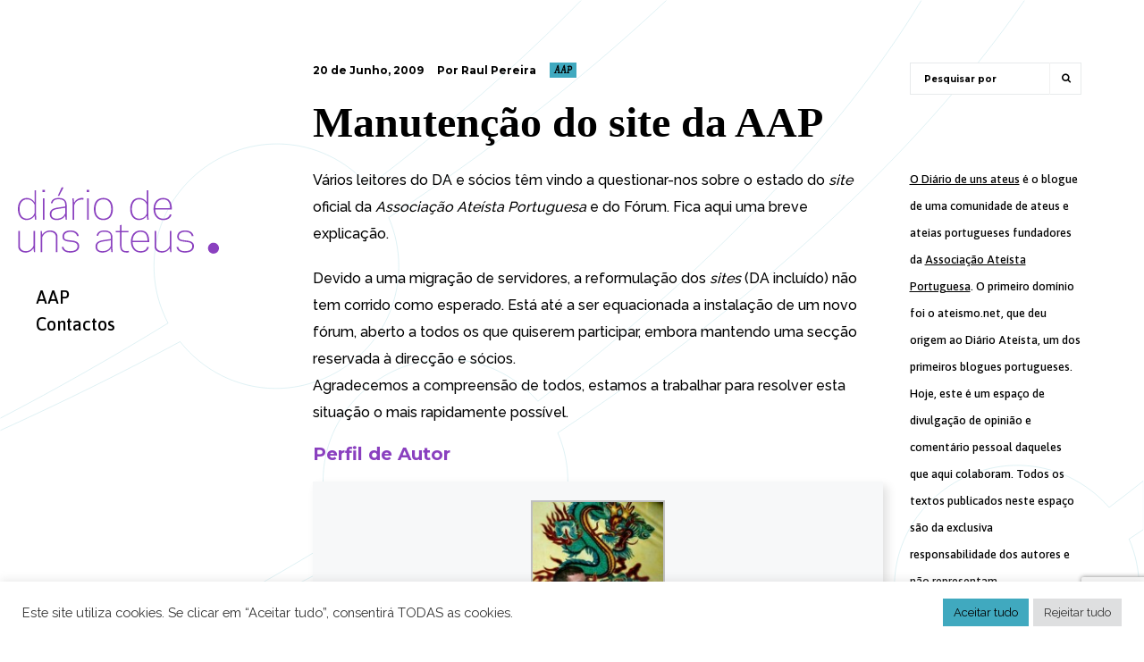

--- FILE ---
content_type: text/html; charset=UTF-8
request_url: https://www.diariodeunsateus.net/2009/06/20/manutencao-do-site-da-aap/
body_size: 16215
content:

 
<!DOCTYPE html>
<html lang="pt-PT">
<head>

    <meta http-equiv="Content-Type" content="text/html; charset=UTF-8">
    <meta name="viewport" content="width=device-width, initial-scale=1.0, minimum-scale=1.0, maximum-scale=1.0, user-scalable=no">

	
<!-- Author Meta Tags by Molongui Authorship, visit: https://wordpress.org/plugins/molongui-authorship/ -->
<meta name="author" content="Raul Pereira">
<!-- /Molongui Authorship -->

<title>Manutenção do site da AAP &#8211; Diário de uns ateus</title>
<meta name='robots' content='max-image-preview:large' />
<link rel='dns-prefetch' href='//maps.googleapis.com' />
<link rel='dns-prefetch' href='//www.googletagmanager.com' />
<link rel='dns-prefetch' href='//fonts.googleapis.com' />
<link rel="alternate" type="application/rss+xml" title="Diário de uns ateus &raquo; Feed" href="https://www.diariodeunsateus.net/feed/" />
<link rel="alternate" type="application/rss+xml" title="Diário de uns ateus &raquo; Feed de comentários" href="https://www.diariodeunsateus.net/comments/feed/" />
<link rel="alternate" type="application/rss+xml" title="Feed de comentários de Diário de uns ateus &raquo; Manutenção do site da AAP" href="https://www.diariodeunsateus.net/2009/06/20/manutencao-do-site-da-aap/feed/" />
<link rel="alternate" title="oEmbed (JSON)" type="application/json+oembed" href="https://www.diariodeunsateus.net/wp-json/oembed/1.0/embed?url=https%3A%2F%2Fwww.diariodeunsateus.net%2F2009%2F06%2F20%2Fmanutencao-do-site-da-aap%2F" />
<link rel="alternate" title="oEmbed (XML)" type="text/xml+oembed" href="https://www.diariodeunsateus.net/wp-json/oembed/1.0/embed?url=https%3A%2F%2Fwww.diariodeunsateus.net%2F2009%2F06%2F20%2Fmanutencao-do-site-da-aap%2F&#038;format=xml" />
<style id='wp-img-auto-sizes-contain-inline-css' type='text/css'>
img:is([sizes=auto i],[sizes^="auto," i]){contain-intrinsic-size:3000px 1500px}
/*# sourceURL=wp-img-auto-sizes-contain-inline-css */
</style>
<style id='wp-emoji-styles-inline-css' type='text/css'>

	img.wp-smiley, img.emoji {
		display: inline !important;
		border: none !important;
		box-shadow: none !important;
		height: 1em !important;
		width: 1em !important;
		margin: 0 0.07em !important;
		vertical-align: -0.1em !important;
		background: none !important;
		padding: 0 !important;
	}
/*# sourceURL=wp-emoji-styles-inline-css */
</style>
<style id='wp-block-library-inline-css' type='text/css'>
:root{--wp-block-synced-color:#7a00df;--wp-block-synced-color--rgb:122,0,223;--wp-bound-block-color:var(--wp-block-synced-color);--wp-editor-canvas-background:#ddd;--wp-admin-theme-color:#007cba;--wp-admin-theme-color--rgb:0,124,186;--wp-admin-theme-color-darker-10:#006ba1;--wp-admin-theme-color-darker-10--rgb:0,107,160.5;--wp-admin-theme-color-darker-20:#005a87;--wp-admin-theme-color-darker-20--rgb:0,90,135;--wp-admin-border-width-focus:2px}@media (min-resolution:192dpi){:root{--wp-admin-border-width-focus:1.5px}}.wp-element-button{cursor:pointer}:root .has-very-light-gray-background-color{background-color:#eee}:root .has-very-dark-gray-background-color{background-color:#313131}:root .has-very-light-gray-color{color:#eee}:root .has-very-dark-gray-color{color:#313131}:root .has-vivid-green-cyan-to-vivid-cyan-blue-gradient-background{background:linear-gradient(135deg,#00d084,#0693e3)}:root .has-purple-crush-gradient-background{background:linear-gradient(135deg,#34e2e4,#4721fb 50%,#ab1dfe)}:root .has-hazy-dawn-gradient-background{background:linear-gradient(135deg,#faaca8,#dad0ec)}:root .has-subdued-olive-gradient-background{background:linear-gradient(135deg,#fafae1,#67a671)}:root .has-atomic-cream-gradient-background{background:linear-gradient(135deg,#fdd79a,#004a59)}:root .has-nightshade-gradient-background{background:linear-gradient(135deg,#330968,#31cdcf)}:root .has-midnight-gradient-background{background:linear-gradient(135deg,#020381,#2874fc)}:root{--wp--preset--font-size--normal:16px;--wp--preset--font-size--huge:42px}.has-regular-font-size{font-size:1em}.has-larger-font-size{font-size:2.625em}.has-normal-font-size{font-size:var(--wp--preset--font-size--normal)}.has-huge-font-size{font-size:var(--wp--preset--font-size--huge)}.has-text-align-center{text-align:center}.has-text-align-left{text-align:left}.has-text-align-right{text-align:right}.has-fit-text{white-space:nowrap!important}#end-resizable-editor-section{display:none}.aligncenter{clear:both}.items-justified-left{justify-content:flex-start}.items-justified-center{justify-content:center}.items-justified-right{justify-content:flex-end}.items-justified-space-between{justify-content:space-between}.screen-reader-text{border:0;clip-path:inset(50%);height:1px;margin:-1px;overflow:hidden;padding:0;position:absolute;width:1px;word-wrap:normal!important}.screen-reader-text:focus{background-color:#ddd;clip-path:none;color:#444;display:block;font-size:1em;height:auto;left:5px;line-height:normal;padding:15px 23px 14px;text-decoration:none;top:5px;width:auto;z-index:100000}html :where(.has-border-color){border-style:solid}html :where([style*=border-top-color]){border-top-style:solid}html :where([style*=border-right-color]){border-right-style:solid}html :where([style*=border-bottom-color]){border-bottom-style:solid}html :where([style*=border-left-color]){border-left-style:solid}html :where([style*=border-width]){border-style:solid}html :where([style*=border-top-width]){border-top-style:solid}html :where([style*=border-right-width]){border-right-style:solid}html :where([style*=border-bottom-width]){border-bottom-style:solid}html :where([style*=border-left-width]){border-left-style:solid}html :where(img[class*=wp-image-]){height:auto;max-width:100%}:where(figure){margin:0 0 1em}html :where(.is-position-sticky){--wp-admin--admin-bar--position-offset:var(--wp-admin--admin-bar--height,0px)}@media screen and (max-width:600px){html :where(.is-position-sticky){--wp-admin--admin-bar--position-offset:0px}}

/*# sourceURL=wp-block-library-inline-css */
</style><style id='global-styles-inline-css' type='text/css'>
:root{--wp--preset--aspect-ratio--square: 1;--wp--preset--aspect-ratio--4-3: 4/3;--wp--preset--aspect-ratio--3-4: 3/4;--wp--preset--aspect-ratio--3-2: 3/2;--wp--preset--aspect-ratio--2-3: 2/3;--wp--preset--aspect-ratio--16-9: 16/9;--wp--preset--aspect-ratio--9-16: 9/16;--wp--preset--color--black: #000000;--wp--preset--color--cyan-bluish-gray: #abb8c3;--wp--preset--color--white: #ffffff;--wp--preset--color--pale-pink: #f78da7;--wp--preset--color--vivid-red: #cf2e2e;--wp--preset--color--luminous-vivid-orange: #ff6900;--wp--preset--color--luminous-vivid-amber: #fcb900;--wp--preset--color--light-green-cyan: #7bdcb5;--wp--preset--color--vivid-green-cyan: #00d084;--wp--preset--color--pale-cyan-blue: #8ed1fc;--wp--preset--color--vivid-cyan-blue: #0693e3;--wp--preset--color--vivid-purple: #9b51e0;--wp--preset--gradient--vivid-cyan-blue-to-vivid-purple: linear-gradient(135deg,rgb(6,147,227) 0%,rgb(155,81,224) 100%);--wp--preset--gradient--light-green-cyan-to-vivid-green-cyan: linear-gradient(135deg,rgb(122,220,180) 0%,rgb(0,208,130) 100%);--wp--preset--gradient--luminous-vivid-amber-to-luminous-vivid-orange: linear-gradient(135deg,rgb(252,185,0) 0%,rgb(255,105,0) 100%);--wp--preset--gradient--luminous-vivid-orange-to-vivid-red: linear-gradient(135deg,rgb(255,105,0) 0%,rgb(207,46,46) 100%);--wp--preset--gradient--very-light-gray-to-cyan-bluish-gray: linear-gradient(135deg,rgb(238,238,238) 0%,rgb(169,184,195) 100%);--wp--preset--gradient--cool-to-warm-spectrum: linear-gradient(135deg,rgb(74,234,220) 0%,rgb(151,120,209) 20%,rgb(207,42,186) 40%,rgb(238,44,130) 60%,rgb(251,105,98) 80%,rgb(254,248,76) 100%);--wp--preset--gradient--blush-light-purple: linear-gradient(135deg,rgb(255,206,236) 0%,rgb(152,150,240) 100%);--wp--preset--gradient--blush-bordeaux: linear-gradient(135deg,rgb(254,205,165) 0%,rgb(254,45,45) 50%,rgb(107,0,62) 100%);--wp--preset--gradient--luminous-dusk: linear-gradient(135deg,rgb(255,203,112) 0%,rgb(199,81,192) 50%,rgb(65,88,208) 100%);--wp--preset--gradient--pale-ocean: linear-gradient(135deg,rgb(255,245,203) 0%,rgb(182,227,212) 50%,rgb(51,167,181) 100%);--wp--preset--gradient--electric-grass: linear-gradient(135deg,rgb(202,248,128) 0%,rgb(113,206,126) 100%);--wp--preset--gradient--midnight: linear-gradient(135deg,rgb(2,3,129) 0%,rgb(40,116,252) 100%);--wp--preset--font-size--small: 13px;--wp--preset--font-size--medium: 20px;--wp--preset--font-size--large: 36px;--wp--preset--font-size--x-large: 42px;--wp--preset--spacing--20: 0.44rem;--wp--preset--spacing--30: 0.67rem;--wp--preset--spacing--40: 1rem;--wp--preset--spacing--50: 1.5rem;--wp--preset--spacing--60: 2.25rem;--wp--preset--spacing--70: 3.38rem;--wp--preset--spacing--80: 5.06rem;--wp--preset--shadow--natural: 6px 6px 9px rgba(0, 0, 0, 0.2);--wp--preset--shadow--deep: 12px 12px 50px rgba(0, 0, 0, 0.4);--wp--preset--shadow--sharp: 6px 6px 0px rgba(0, 0, 0, 0.2);--wp--preset--shadow--outlined: 6px 6px 0px -3px rgb(255, 255, 255), 6px 6px rgb(0, 0, 0);--wp--preset--shadow--crisp: 6px 6px 0px rgb(0, 0, 0);}:where(.is-layout-flex){gap: 0.5em;}:where(.is-layout-grid){gap: 0.5em;}body .is-layout-flex{display: flex;}.is-layout-flex{flex-wrap: wrap;align-items: center;}.is-layout-flex > :is(*, div){margin: 0;}body .is-layout-grid{display: grid;}.is-layout-grid > :is(*, div){margin: 0;}:where(.wp-block-columns.is-layout-flex){gap: 2em;}:where(.wp-block-columns.is-layout-grid){gap: 2em;}:where(.wp-block-post-template.is-layout-flex){gap: 1.25em;}:where(.wp-block-post-template.is-layout-grid){gap: 1.25em;}.has-black-color{color: var(--wp--preset--color--black) !important;}.has-cyan-bluish-gray-color{color: var(--wp--preset--color--cyan-bluish-gray) !important;}.has-white-color{color: var(--wp--preset--color--white) !important;}.has-pale-pink-color{color: var(--wp--preset--color--pale-pink) !important;}.has-vivid-red-color{color: var(--wp--preset--color--vivid-red) !important;}.has-luminous-vivid-orange-color{color: var(--wp--preset--color--luminous-vivid-orange) !important;}.has-luminous-vivid-amber-color{color: var(--wp--preset--color--luminous-vivid-amber) !important;}.has-light-green-cyan-color{color: var(--wp--preset--color--light-green-cyan) !important;}.has-vivid-green-cyan-color{color: var(--wp--preset--color--vivid-green-cyan) !important;}.has-pale-cyan-blue-color{color: var(--wp--preset--color--pale-cyan-blue) !important;}.has-vivid-cyan-blue-color{color: var(--wp--preset--color--vivid-cyan-blue) !important;}.has-vivid-purple-color{color: var(--wp--preset--color--vivid-purple) !important;}.has-black-background-color{background-color: var(--wp--preset--color--black) !important;}.has-cyan-bluish-gray-background-color{background-color: var(--wp--preset--color--cyan-bluish-gray) !important;}.has-white-background-color{background-color: var(--wp--preset--color--white) !important;}.has-pale-pink-background-color{background-color: var(--wp--preset--color--pale-pink) !important;}.has-vivid-red-background-color{background-color: var(--wp--preset--color--vivid-red) !important;}.has-luminous-vivid-orange-background-color{background-color: var(--wp--preset--color--luminous-vivid-orange) !important;}.has-luminous-vivid-amber-background-color{background-color: var(--wp--preset--color--luminous-vivid-amber) !important;}.has-light-green-cyan-background-color{background-color: var(--wp--preset--color--light-green-cyan) !important;}.has-vivid-green-cyan-background-color{background-color: var(--wp--preset--color--vivid-green-cyan) !important;}.has-pale-cyan-blue-background-color{background-color: var(--wp--preset--color--pale-cyan-blue) !important;}.has-vivid-cyan-blue-background-color{background-color: var(--wp--preset--color--vivid-cyan-blue) !important;}.has-vivid-purple-background-color{background-color: var(--wp--preset--color--vivid-purple) !important;}.has-black-border-color{border-color: var(--wp--preset--color--black) !important;}.has-cyan-bluish-gray-border-color{border-color: var(--wp--preset--color--cyan-bluish-gray) !important;}.has-white-border-color{border-color: var(--wp--preset--color--white) !important;}.has-pale-pink-border-color{border-color: var(--wp--preset--color--pale-pink) !important;}.has-vivid-red-border-color{border-color: var(--wp--preset--color--vivid-red) !important;}.has-luminous-vivid-orange-border-color{border-color: var(--wp--preset--color--luminous-vivid-orange) !important;}.has-luminous-vivid-amber-border-color{border-color: var(--wp--preset--color--luminous-vivid-amber) !important;}.has-light-green-cyan-border-color{border-color: var(--wp--preset--color--light-green-cyan) !important;}.has-vivid-green-cyan-border-color{border-color: var(--wp--preset--color--vivid-green-cyan) !important;}.has-pale-cyan-blue-border-color{border-color: var(--wp--preset--color--pale-cyan-blue) !important;}.has-vivid-cyan-blue-border-color{border-color: var(--wp--preset--color--vivid-cyan-blue) !important;}.has-vivid-purple-border-color{border-color: var(--wp--preset--color--vivid-purple) !important;}.has-vivid-cyan-blue-to-vivid-purple-gradient-background{background: var(--wp--preset--gradient--vivid-cyan-blue-to-vivid-purple) !important;}.has-light-green-cyan-to-vivid-green-cyan-gradient-background{background: var(--wp--preset--gradient--light-green-cyan-to-vivid-green-cyan) !important;}.has-luminous-vivid-amber-to-luminous-vivid-orange-gradient-background{background: var(--wp--preset--gradient--luminous-vivid-amber-to-luminous-vivid-orange) !important;}.has-luminous-vivid-orange-to-vivid-red-gradient-background{background: var(--wp--preset--gradient--luminous-vivid-orange-to-vivid-red) !important;}.has-very-light-gray-to-cyan-bluish-gray-gradient-background{background: var(--wp--preset--gradient--very-light-gray-to-cyan-bluish-gray) !important;}.has-cool-to-warm-spectrum-gradient-background{background: var(--wp--preset--gradient--cool-to-warm-spectrum) !important;}.has-blush-light-purple-gradient-background{background: var(--wp--preset--gradient--blush-light-purple) !important;}.has-blush-bordeaux-gradient-background{background: var(--wp--preset--gradient--blush-bordeaux) !important;}.has-luminous-dusk-gradient-background{background: var(--wp--preset--gradient--luminous-dusk) !important;}.has-pale-ocean-gradient-background{background: var(--wp--preset--gradient--pale-ocean) !important;}.has-electric-grass-gradient-background{background: var(--wp--preset--gradient--electric-grass) !important;}.has-midnight-gradient-background{background: var(--wp--preset--gradient--midnight) !important;}.has-small-font-size{font-size: var(--wp--preset--font-size--small) !important;}.has-medium-font-size{font-size: var(--wp--preset--font-size--medium) !important;}.has-large-font-size{font-size: var(--wp--preset--font-size--large) !important;}.has-x-large-font-size{font-size: var(--wp--preset--font-size--x-large) !important;}
/*# sourceURL=global-styles-inline-css */
</style>

<style id='classic-theme-styles-inline-css' type='text/css'>
/*! This file is auto-generated */
.wp-block-button__link{color:#fff;background-color:#32373c;border-radius:9999px;box-shadow:none;text-decoration:none;padding:calc(.667em + 2px) calc(1.333em + 2px);font-size:1.125em}.wp-block-file__button{background:#32373c;color:#fff;text-decoration:none}
/*# sourceURL=/wp-includes/css/classic-themes.min.css */
</style>
<link rel='stylesheet' id='contact-form-7-css' href='https://www.diariodeunsateus.net/wp-content/plugins/contact-form-7/includes/css/styles.css?ver=6.1.2' type='text/css' media='all' />
<link rel='stylesheet' id='cookie-law-info-css' href='https://www.diariodeunsateus.net/wp-content/plugins/cookie-law-info/legacy/public/css/cookie-law-info-public.css?ver=3.3.5' type='text/css' media='all' />
<link rel='stylesheet' id='cookie-law-info-gdpr-css' href='https://www.diariodeunsateus.net/wp-content/plugins/cookie-law-info/legacy/public/css/cookie-law-info-gdpr.css?ver=3.3.5' type='text/css' media='all' />
<link rel='stylesheet' id='parent-style-css' href='https://www.diariodeunsateus.net/wp-content/themes/innera/style.css?ver=6.9' type='text/css' media='all' />
<link rel='stylesheet' id='bootstrap-css' href='https://www.diariodeunsateus.net/wp-content/themes/innera/assets/css/bootstrap.min.css?ver=1.0' type='text/css' media='all' />
<link rel='stylesheet' id='jquery-bxslider-css' href='https://www.diariodeunsateus.net/wp-content/themes/innera/assets/css/jquery.bxslider.css?ver=1.0' type='text/css' media='all' />
<link rel='stylesheet' id='font-awesome-css' href='https://www.diariodeunsateus.net/wp-content/themes/innera/assets/css/font.awesome.min.css?ver=1.0' type='text/css' media='all' />
<link rel='stylesheet' id='magnific-popup-css' href='https://www.diariodeunsateus.net/wp-content/themes/innera/assets/css/magnific.popup.css?ver=1.0' type='text/css' media='all' />
<link rel='stylesheet' id='owl-carousel-css' href='https://www.diariodeunsateus.net/wp-content/themes/innera/assets/css/owl.carousel.css?ver=1.0' type='text/css' media='all' />
<link rel='stylesheet' id='owl-theme-css' href='https://www.diariodeunsateus.net/wp-content/themes/innera/assets/css/owl.theme.css?ver=1.0' type='text/css' media='all' />
<link rel='stylesheet' id='innera-custom-css' href='https://www.diariodeunsateus.net/wp-content/themes/innera/assets/css/custom.css?ver=1.0' type='text/css' media='all' />
<link rel='stylesheet' id='innera-responsive-css' href='https://www.diariodeunsateus.net/wp-content/themes/innera/assets/css/responsive.css?ver=1.0' type='text/css' media='all' />
<link rel='stylesheet' id='innera-woocommerce-css' href='https://www.diariodeunsateus.net/wp-content/themes/innera/assets/css/innera-woocommerce.css?ver=1.0' type='text/css' media='all' />
<link rel='stylesheet' id='innera-font-raleway-css' href='//fonts.googleapis.com/css?family=Raleway%3A400%2C500%2C600%2C700&#038;subset=latin%2Clatin-ext&#038;ver=1.0.0' type='text/css' media='all' />
<link rel='stylesheet' id='innera-font-montserrat-css' href='//fonts.googleapis.com/css?family=Montserrat%3A400%2C700&#038;subset=latin%2Clatin-ext&#038;ver=1.0.0' type='text/css' media='all' />
<link rel='stylesheet' id='innera-style-css' href='https://www.diariodeunsateus.net/wp-content/themes/innera-child/style.css?ver=6.9' type='text/css' media='all' />
<script type="text/javascript" src="https://www.diariodeunsateus.net/wp-includes/js/jquery/jquery.min.js?ver=3.7.1" id="jquery-core-js"></script>
<script type="text/javascript" src="https://www.diariodeunsateus.net/wp-includes/js/jquery/jquery-migrate.min.js?ver=3.4.1" id="jquery-migrate-js"></script>
<script type="text/javascript" id="cookie-law-info-js-extra">
/* <![CDATA[ */
var Cli_Data = {"nn_cookie_ids":[],"cookielist":[],"non_necessary_cookies":[],"ccpaEnabled":"","ccpaRegionBased":"","ccpaBarEnabled":"","strictlyEnabled":["necessary","obligatoire"],"ccpaType":"gdpr","js_blocking":"1","custom_integration":"","triggerDomRefresh":"","secure_cookies":""};
var cli_cookiebar_settings = {"animate_speed_hide":"500","animate_speed_show":"500","background":"#FFF","border":"#b1a6a6c2","border_on":"","button_1_button_colour":"#61a229","button_1_button_hover":"#4e8221","button_1_link_colour":"#fff","button_1_as_button":"1","button_1_new_win":"","button_2_button_colour":"#333","button_2_button_hover":"#292929","button_2_link_colour":"#444","button_2_as_button":"","button_2_hidebar":"","button_3_button_colour":"#dedfe0","button_3_button_hover":"#b2b2b3","button_3_link_colour":"#333333","button_3_as_button":"1","button_3_new_win":"","button_4_button_colour":"#dedfe0","button_4_button_hover":"#b2b2b3","button_4_link_colour":"#333333","button_4_as_button":"1","button_7_button_colour":"#40a9bf","button_7_button_hover":"#338799","button_7_link_colour":"#000000","button_7_as_button":"1","button_7_new_win":"","font_family":"inherit","header_fix":"","notify_animate_hide":"1","notify_animate_show":"","notify_div_id":"#cookie-law-info-bar","notify_position_horizontal":"right","notify_position_vertical":"bottom","scroll_close":"","scroll_close_reload":"","accept_close_reload":"","reject_close_reload":"","showagain_tab":"","showagain_background":"#fff","showagain_border":"#000","showagain_div_id":"#cookie-law-info-again","showagain_x_position":"100px","text":"#333333","show_once_yn":"","show_once":"10000","logging_on":"","as_popup":"","popup_overlay":"1","bar_heading_text":"","cookie_bar_as":"banner","popup_showagain_position":"bottom-right","widget_position":"left"};
var log_object = {"ajax_url":"https://www.diariodeunsateus.net/wp-admin/admin-ajax.php"};
//# sourceURL=cookie-law-info-js-extra
/* ]]> */
</script>
<script type="text/javascript" src="https://www.diariodeunsateus.net/wp-content/plugins/cookie-law-info/legacy/public/js/cookie-law-info-public.js?ver=3.3.5" id="cookie-law-info-js"></script>

<!-- Google tag (gtag.js) snippet added by Site Kit -->
<!-- Google Analytics snippet added by Site Kit -->
<script type="text/javascript" src="https://www.googletagmanager.com/gtag/js?id=G-T2J701QNL9" id="google_gtagjs-js" async></script>
<script type="text/javascript" id="google_gtagjs-js-after">
/* <![CDATA[ */
window.dataLayer = window.dataLayer || [];function gtag(){dataLayer.push(arguments);}
gtag("set","linker",{"domains":["www.diariodeunsateus.net"]});
gtag("js", new Date());
gtag("set", "developer_id.dZTNiMT", true);
gtag("config", "G-T2J701QNL9");
//# sourceURL=google_gtagjs-js-after
/* ]]> */
</script>
<link rel="https://api.w.org/" href="https://www.diariodeunsateus.net/wp-json/" /><link rel="alternate" title="JSON" type="application/json" href="https://www.diariodeunsateus.net/wp-json/wp/v2/posts/7559" /><link rel="EditURI" type="application/rsd+xml" title="RSD" href="https://www.diariodeunsateus.net/xmlrpc.php?rsd" />
<meta name="generator" content="WordPress 6.9" />
<link rel="canonical" href="https://www.diariodeunsateus.net/2009/06/20/manutencao-do-site-da-aap/" />
<link rel='shortlink' href='https://www.diariodeunsateus.net/?p=7559' />
<meta name="generator" content="Site Kit by Google 1.162.1" />
<style type="text/css">

/* color */
.site-header .header-menu nav > ul > li:hover > a, .site-header .header-menu nav > ul > li.active > a {
    background-color: #ffffff;
}

.site-header .header-menu nav > ul > li:before {
    background-color: #ffffff;
}

mark, .mark {
    background-color: #ffffff;
}

.btn.btn-yellow {
    background-color: #ffffff;
}

.project-list.type-two .project-item .project-info h4 {
    background-color: #ffffff;
}

.project-list.type-one .project-col .project-info h4 {
    background-color: #ffffff;
}

.team-single .team-body .team-social .social-icons li:hover a {
    background-color: #ffffff;
}

::selection {
    background: #ffffff;
}
.project-filter.type-one ul li.active a, .project-filter.type-one ul li:hover a {
    background-color: #ffffff;
}

 
body{ 
;
;
;
;
 ;
 ;
 ;
 ;
 ;
 ;
}


 
h1{ 
;
font-family:    tahoma !important;
;
;
 ;
 ;
 ;
 ;
 ;
 ;
}



 
h2{ 
;
;
;
;
 ;
 ;
 ;
 ;
 ;
 ;
}


 
h3{ 
;
;
;
;
 ;
 ;
 ;
 ;
 ;
 ;
}


 
h4{ 
;
;
;
;
 ;
 ;
 ;
 ;
 ;
 ;
}


 
h5{ 
;
;
;
;
 ;
 ;
 ;
 ;
 ;
 ;
}


 
h6{ 
;
;
;
;
 ;
 ;
 ;
 ;
 ;
 ;
}

 
p{ 
;
;
;
;
 ;
 ;
 ;
 ;
 ;
 ;
}
</style>
            <style>
                .molongui-disabled-link
                {
                    border-bottom: none !important;
                    text-decoration: none !important;
                    color: inherit !important;
                    cursor: inherit !important;
                }
                .molongui-disabled-link:hover,
                .molongui-disabled-link:hover span
                {
                    border-bottom: none !important;
                    text-decoration: none !important;
                    color: inherit !important;
                    cursor: inherit !important;
                }
            </style>
            <link rel="pingback" href="https://www.diariodeunsateus.net/xmlrpc.php"><meta name="generator" content="Powered by WPBakery Page Builder - drag and drop page builder for WordPress."/>
<style type="text/css" id="custom-background-css">
body.custom-background { background-image: url("https://www.diariodeunsateus.net/wp-content/uploads/2021/11/Bckgrnd_DuA.svg"); background-position: left top; background-size: cover; background-repeat: no-repeat; background-attachment: fixed; }
</style>
			<style type="text/css" id="wp-custom-css">
			
.post a {
	text-decoration: underline !important;
}		</style>
		<noscript><style> .wpb_animate_when_almost_visible { opacity: 1; }</style></noscript><link rel='stylesheet' id='molongui-authorship-box-css' href='https://www.diariodeunsateus.net/wp-content/plugins/molongui-authorship/assets/css/author-box.3aec.min.css?ver=5.1.0' type='text/css' media='all' />
<style id='molongui-authorship-box-inline-css' type='text/css'>
:root{ --m-a-box-bp: 600px; --m-a-box-bp-l: 599px; }.m-a-box {width:100%;margin-top:20px !important;margin-bottom:20px !important;} .m-a-box-header {margin-bottom:20px;} .m-a-box-header > :first-child,  .m-a-box-header a.m-a-box-header-url {color:#8A40BF;} .m-a-box-container {padding-top:0;padding-right:0;padding-bottom:0;padding-left:0;border-style:solid;border-top-width:1px;border-right-width:0;border-bottom-width:1px;border-left-width:0;border-color:transparent;background-color:#f7f8f9;box-shadow:5px 5px 10px 0 #0000001F ;} .m-a-box-avatar img,  .m-a-box-avatar div[data-avatar-type="acronym"] {border-style:solid;border-width:2px;border-color:#bfbfbf;} .m-a-box-name *  {font-size:22px;color:#8A40BF !important;} .m-a-box-content.m-a-box-profile .m-a-box-data .m-a-box-meta * {font-size:12px;color:#8A40BF;} .m-a-box-meta-divider {padding:0 0.2em;} .m-a-box-bio > * {font-size:14px;color:#8A40BF;} .m-icon-container {background-color: inherit; border-color: inherit; color: #8A40BF !important;font-size:20px;} .m-a-box-related-entry-title,  .m-a-box-related-entry-title a {font-size:14px;color:#8A40BF;}
/*# sourceURL=molongui-authorship-box-inline-css */
</style>
</head>


<body  class="wp-singular post-template-default single single-post postid-7559 single-format-standard custom-background wp-theme-innera wp-child-theme-innera-child site-left wpb-js-composer js-comp-ver-6.7.0 vc_responsive">

		<div class="site-loader">
		<img src="https://www.diariodeunsateus.net/wp-content/uploads/2021/01/loader.gif" alt="Loading">
	</div>
	

	<div class="site-backtop" title="Back to top">
		<i class="fa fa-long-arrow-up"></i>
	</div>

	<!-- Site Header -->
	<div class="site-header">
	    <div class="header-logo">
	
				          <a href="https://www.diariodeunsateus.net/" title="Diário de uns ateus"><img src="https://www.diariodeunsateus.net/wp-content/uploads/2021/11/D1A_logo_pg.svg" alt="Diário de uns ateus" /></a>
				
	    </div>
	    <div class="header-menu">
	         <nav>
			    <ul id="menu-navegacao" class=""><li  class="menu-item menu-item-type-custom menu-item-object-custom"><a href="https://www.aateistaportuguesa.org/">AAP</a></li>
<li  class="menu-item menu-item-type-post_type menu-item-object-page"><a href="https://www.diariodeunsateus.net/contacte-nos/">Contactos</a></li>
</ul>	        </nav>
	    </div>
	    <div class="header-toggle">
	        <i class="fa fa-bars"></i>
	    </div>
	</div>
	<!-- Site Header End -->    
<!-- Site Main -->
<div class="site-main">
    <!-- Page Wrapper -->
    <div class="page-wrapper">
        <div class="page-container">

            <div class="blog-single">

		                   		        	         
		                      

                 
           <div class="row">
			                <div class="col-lg-9 col-md-12">
                <!-- Post Head -->
                <div class="post-head">
                    <ul class="clearfix">
                        <li>20 de Junho, 2009</li>
                        <li>Por Raul Pereira</li>
                        <li class="cat-klb"><a href="https://www.diariodeunsateus.net/category/associacao-ateista-portuguesa/" rel="category tag">AAP</a></li>
											</ul>
                </div>
                <!-- Post Head End -->

                <!-- Post Body -->
                <div class="post-body">
                    <h1>Manutenção do site da AAP</h1>
                            <p>Vários leitores do DA e sócios têm vindo a questionar-nos sobre o estado do <a title="AAP - site oficial" href="http://aateistaportuguesa.org" target="_blank"><em>site</em> oficial</a> da <em>Associação Ateísta Portuguesa</em> e do Fórum. Fica aqui uma breve explicação.</p>
<p>Devido a uma migração de servidores, a reformulação dos <em>sites</em> (DA incluído) não tem corrido como esperado. Está até a ser equacionada a instalação de um novo fórum, aberto a todos os que quiserem participar, embora mantendo uma secção reservada à direcção e sócios.<br />
Agradecemos a compreensão de todos, estamos a trabalhar para resolver esta situação o mais rapidamente possível.</p>

<!-- MOLONGUI AUTHORSHIP PLUGIN 5.1.0 -->
<!-- https://www.molongui.com/wordpress-plugin-post-authors -->

<div class="molongui-clearfix"></div><div class="m-a-box " data-box-layout="slim" data-box-position="below" data-multiauthor="false" data-author-id="379" data-author-type="user" data-author-archived=""><div class="m-a-box-item m-a-box-header m-a-box-headline"><h3><span class="m-a-box-header-title m-a-box-string-headline">Perfil de Autor</span></h3></div><div class="m-a-box-container"><div class="m-a-box-tab m-a-box-content m-a-box-profile" data-profile-layout="layout-1" data-author-ref="user-379" itemscope itemid="https://www.diariodeunsateus.net/author/rpereira/" itemtype="https://schema.org/Person"><div class="m-a-box-content-top"></div><div class="m-a-box-content-middle"><div class="m-a-box-item m-a-box-avatar" data-source="local"><a class="m-a-box-avatar-url" href="https://www.diariodeunsateus.net/author/rpereira/"><img alt='' src='https://secure.gravatar.com/avatar/a6c2e08909e15411fdb1a90420ed512f22e6ac9f395b55a097fcbef3a03b6594?s=150&#038;d=mp&#038;r=g' srcset='https://secure.gravatar.com/avatar/a6c2e08909e15411fdb1a90420ed512f22e6ac9f395b55a097fcbef3a03b6594?s=300&#038;d=mp&#038;r=g 2x' class='avatar avatar-150 photo' height='150' width='150' itemprop=  "image"/></a></div><div class="m-a-box-item m-a-box-data"><div class="m-a-box-name m-a-box-title"><h5 itemprop="name"><a class="m-a-box-name-url " href="https://www.diariodeunsateus.net/author/rpereira/" itemprop="url"> Raul Pereira</a></h5></div><div class="m-a-box-item m-a-box-meta"><a href="http://diariodeunsateus.net" target="_blank"><span class="m-a-box-string-web">Website</span></a>&nbsp;<span class="m-a-box-meta-divider">|</span>&nbsp; <a href="#" class="m-a-box-data-toggle" rel="nofollow"><span class="m-a-box-string-more-posts">+ posts</span><span class="m-a-box-string-bio" style="display:none">Bio</span></a><script type="text/javascript">document.addEventListener('DOMContentLoaded',function(){document.addEventListener('click',function(event){const target=event.target.closest('.m-a-box-data-toggle');if(target){event.preventDefault();let authorBox=target.closest('.m-a-box');if(authorBox.getAttribute('data-multiauthor')){authorBox=target.closest('[data-author-ref]')}if(authorBox){const postLabel=target.querySelector('.m-a-box-string-more-posts');const bioLabel=target.querySelector('.m-a-box-string-bio');if(postLabel.style.display==="none"){postLabel.style.display="inline";bioLabel.style.display="none"}else{postLabel.style.display="none";bioLabel.style.display="inline"}const bio=authorBox.querySelector('.m-a-box-bio');const related=authorBox.querySelector('.m-a-box-related-entries');if(related.style.display==="none"){related.style.display="block";bio.style.display="none"}else{related.style.display="none";bio.style.display="block"}}}})});</script></div><div class="m-a-box-bio" itemprop="description"><p>- Sócio-fundador da Associação Ateísta Portuguesa</p></div><div class="m-a-box-related" data-related-layout="layout-1"><div class="m-a-box-item m-a-box-related-entries" style="display:none;"><ul><li><div class="m-a-box-related-entry" itemscope itemtype="http://schema.org/CreativeWork"><div class="molongui-display-none" itemprop="author" itemscope itemtype="http://schema.org/Person"><div itemprop="name">Raul Pereira</div><div itemprop="url">https://www.diariodeunsateus.net/author/rpereira/</div></div><div class="m-a-box-related-entry-title"><i class="m-a-icon-doc"></i><a class="molongui-remove-underline" href="https://www.diariodeunsateus.net/2018/03/14/stephen-hawking-1942-2018/" itemprop="url"><span itemprop="headline">Stephen Hawking (1942-2018)</span></a></div></div></li><li><div class="m-a-box-related-entry" itemscope itemtype="http://schema.org/CreativeWork"><div class="molongui-display-none" itemprop="author" itemscope itemtype="http://schema.org/Person"><div itemprop="name">Raul Pereira</div><div itemprop="url">https://www.diariodeunsateus.net/author/rpereira/</div></div><div class="m-a-box-related-entry-title"><i class="m-a-icon-doc"></i><a class="molongui-remove-underline" href="https://www.diariodeunsateus.net/2016/05/03/vital-moreira-critica-participacao-em-procissao-de-antonio-costa/" itemprop="url"><span itemprop="headline">Vital Moreira critica participação em procissão de António Costa</span></a></div></div></li><li><div class="m-a-box-related-entry" itemscope itemtype="http://schema.org/CreativeWork"><div class="molongui-display-none" itemprop="author" itemscope itemtype="http://schema.org/Person"><div itemprop="name">Raul Pereira</div><div itemprop="url">https://www.diariodeunsateus.net/author/rpereira/</div></div><div class="m-a-box-related-entry-title"><i class="m-a-icon-doc"></i><a class="molongui-remove-underline" href="https://www.diariodeunsateus.net/2016/04/13/ovelhas-tresmalhadas-na-dinamarca/" itemprop="url"><span itemprop="headline">Ovelhas tresmalhadas na Dinamarca</span></a></div></div></li><li><div class="m-a-box-related-entry" itemscope itemtype="http://schema.org/CreativeWork"><div class="molongui-display-none" itemprop="author" itemscope itemtype="http://schema.org/Person"><div itemprop="name">Raul Pereira</div><div itemprop="url">https://www.diariodeunsateus.net/author/rpereira/</div></div><div class="m-a-box-related-entry-title"><i class="m-a-icon-doc"></i><a class="molongui-remove-underline" href="https://www.diariodeunsateus.net/2016/02/22/reliquias-em-catalogo/" itemprop="url"><span itemprop="headline">Relíquias em catálogo</span></a></div></div></li></ul></div></div></div></div><div class="m-a-box-content-bottom"></div></div></div></div>                                            </div>
                <!-- Post Body End -->

                <!-- Post Tags -->
                <div class="post-tags">
                    <ul class="clearfix">
                        <li><a href="https://www.diariodeunsateus.net/tag/aap/" rel="tag">AAP</a>&nbsp;<a href="https://www.diariodeunsateus.net/tag/forum/" rel="tag">fórum</a>&nbsp;<a href="https://www.diariodeunsateus.net/tag/informacao/" rel="tag">informação</a>&nbsp;<a href="https://www.diariodeunsateus.net/tag/site/" rel="tag">site</a> </li>                    </ul>
                </div>

                
<div id="disqus_thread"></div>
             </div>
             <div class="col-lg-3 col-md-3">
                        <div class="space-xs"></div>
                        <div class="blog-sidebar">
															  		<div class="sidebar-categories"><div class="sidebar-search">
	<form action="https://www.diariodeunsateus.net/" method="get">
	
	    <input  type="text" id="s" name="s" value="Pesquisar por" onfocus="if(this.value=='Pesquisar por')this.value='';" onblur="if(this.value=='')this.value='Pesquisar por';" placeholer="Pesquisar por" autocomplete="off" />
	    <button type="submit" value="Pesquisar por" onfocus="if(this.value=='Pesquisar por')this.value='';" onblur="if(this.value=='')this.value='Pesquisar por';" id="searchsubmit"><i class="fa fa-search"></i></button>
	</form>
</div>
</div><div class="sidebar-categories">			<div class="textwidget"><p style="font-size: 13px; font-family: 'Asap', sans-serif !important;"><span style="text-decoration: underline;">O Diário de uns ateus</span> é o blogue de uma comunidade de ateus e ateias portugueses fundadores da <a style="text-decoration: underline;" href="https://www.aateistaportuguesa.org/">Associação Ateísta Portuguesa</a>. O primeiro domínio foi o ateismo.net, que deu origem ao Diário Ateísta, um dos primeiros blogues portugueses. Hoje, este é um espaço de divulgação de opinião e comentário pessoal daqueles que aqui colaboram. Todos os textos publicados neste espaço são da exclusiva responsabilidade dos autores e não representam necessariamente as posições da <a style="text-decoration: underline;" href="https://www.aateistaportuguesa.org/">Associação Ateísta Portuguesa</a>.</p>
</div>
		</div><div class="widget_text sidebar-categories"><div class="textwidget custom-html-widget"><ul class="social-icons clearfix"><li><a href="https://www.facebook.com/aateistaportuguesa" target="_blank" title="Facebook"><i class="fa fa-facebook"></i></a></li><li><a href="https://twitter.com/aateista" target="_blank" title="Twitter"><i class="fa fa-twitter"></i></a></li><li><a href="https://www.youtube.com/c/AssociaçãoAteístaPortuguesa" target="_blank" title="Youtube"><i class="fa fa-youtube"></i></a></li></ul></div></div><div class="sidebar-categories"><h4>Autores</h4>			<div class="textwidget"><ul>
<li><a href="https://www.diariodeunsateus.net/author/ernestomartins/">Ernesto Martins</a></li>
<li style="font-size: 13px; font-family: 'Asap', sans-serif !important;"><a href="https://www.diariodeunsateus.net/author/eva-monteiro/">Eva Monteiro</a></li>
<li style="font-size: 13px; font-family: 'Asap', sans-serif !important;"><a href="https://www.diariodeunsateus.net/author/jflmonteiro/">João Monteiro</a></li>
<li style="font-size: 13px; font-family: 'Asap', sans-serif !important;"><a href="https://www.diariodeunsateus.net/author/jnascimento/">João Nascimento</a></li>
<li style="font-size: 13px; font-family: 'Asap', sans-serif !important;"><a href="https://www.diariodeunsateus.net/author/lrodrigues/">Luís Grave Rodrigues</a></li>
<li style="font-size: 13px; font-family: 'Asap', sans-serif !important;"><a href="https://www.diariodeunsateus.net/author/onofre-varela/">Onofre Varela</a></li>
<li style="font-size: 13px; font-family: 'Asap', sans-serif !important;"><a href="https://www.diariodeunsateus.net/author/pauloramos/">Paulo Ramos</a></li>
<li style="font-size: 13px; font-family: 'Asap', sans-serif !important;"><a href="https://www.diariodeunsateus.net/author/ralves/">Ricardo Alves</a></li>
<li style="font-size: 13px; font-family: 'Asap', sans-serif !important;"><a href="https://www.diariodeunsateus.net/author/vjuliao/">Vítor Julião</a></li>
</ul>
</div>
		</div>
		<div class="sidebar-categories">
		<h4>Recentes</h4>
		<ul>
											<li>
					<a href="https://www.diariodeunsateus.net/2026/01/01/martir/">Mártir</a>
									</li>
											<li>
					<a href="https://www.diariodeunsateus.net/2025/12/25/solsticio-de-inverno-5/">Solstício de Inverno</a>
									</li>
											<li>
					<a href="https://www.diariodeunsateus.net/2025/11/30/qual-a-influencia-da-religiao-na-politica/">Qual a influência da Religião na Política?</a>
									</li>
											<li>
					<a href="https://www.diariodeunsateus.net/2025/11/23/terceira-carta-a-um-crente/">Terceira Carta a Um Crente</a>
									</li>
											<li>
					<a href="https://www.diariodeunsateus.net/2025/11/11/gremio-atlantico-promove-i-festival-do-livre-pensamento/">Grémio Atlântico promove I Festival do Livre-Pensamento</a>
									</li>
											<li>
					<a href="https://www.diariodeunsateus.net/2025/11/07/segunda-carta-a-um-crente/">Segunda Carta a Um Crente</a>
									</li>
											<li>
					<a href="https://www.diariodeunsateus.net/2025/11/01/dia-de-todos-os-santos/">Dia de todos os santos</a>
									</li>
											<li>
					<a href="https://www.diariodeunsateus.net/2025/10/30/humanismoe-lei-religiosa-3-e-fim/">Humanismoe lei religiosa (3 e Fim)</a>
									</li>
											<li>
					<a href="https://www.diariodeunsateus.net/2025/10/26/humanismo-e-lei-religiosa-2/">Humanismo e lei religiosa (2)</a>
									</li>
											<li>
					<a href="https://www.diariodeunsateus.net/2025/10/24/projeto-de-lei-da-burca/">Projeto de lei da Burca</a>
									</li>
					</ul>

		</div><div class="sidebar-categories"><h4>Arquivo Histórico</h4>
			<ul>
					<li><a href='https://www.diariodeunsateus.net/2026/01/'>Janeiro 2026</a></li>
	<li><a href='https://www.diariodeunsateus.net/2025/12/'>Dezembro 2025</a></li>
	<li><a href='https://www.diariodeunsateus.net/2025/11/'>Novembro 2025</a></li>
	<li><a href='https://www.diariodeunsateus.net/2025/10/'>Outubro 2025</a></li>
	<li><a href='https://www.diariodeunsateus.net/2025/09/'>Setembro 2025</a></li>
	<li><a href='https://www.diariodeunsateus.net/2025/08/'>Agosto 2025</a></li>
	<li><a href='https://www.diariodeunsateus.net/2025/07/'>Julho 2025</a></li>
	<li><a href='https://www.diariodeunsateus.net/2025/06/'>Junho 2025</a></li>
	<li><a href='https://www.diariodeunsateus.net/2025/05/'>Maio 2025</a></li>
	<li><a href='https://www.diariodeunsateus.net/2025/04/'>Abril 2025</a></li>
	<li><a href='https://www.diariodeunsateus.net/2025/03/'>Março 2025</a></li>
	<li><a href='https://www.diariodeunsateus.net/2025/02/'>Fevereiro 2025</a></li>
	<li><a href='https://www.diariodeunsateus.net/2025/01/'>Janeiro 2025</a></li>
	<li><a href='https://www.diariodeunsateus.net/2024/12/'>Dezembro 2024</a></li>
	<li><a href='https://www.diariodeunsateus.net/2024/11/'>Novembro 2024</a></li>
	<li><a href='https://www.diariodeunsateus.net/2024/10/'>Outubro 2024</a></li>
	<li><a href='https://www.diariodeunsateus.net/2024/09/'>Setembro 2024</a></li>
	<li><a href='https://www.diariodeunsateus.net/2024/08/'>Agosto 2024</a></li>
	<li><a href='https://www.diariodeunsateus.net/2024/07/'>Julho 2024</a></li>
	<li><a href='https://www.diariodeunsateus.net/2024/06/'>Junho 2024</a></li>
	<li><a href='https://www.diariodeunsateus.net/2024/05/'>Maio 2024</a></li>
	<li><a href='https://www.diariodeunsateus.net/2024/04/'>Abril 2024</a></li>
	<li><a href='https://www.diariodeunsateus.net/2024/03/'>Março 2024</a></li>
	<li><a href='https://www.diariodeunsateus.net/2024/02/'>Fevereiro 2024</a></li>
	<li><a href='https://www.diariodeunsateus.net/2024/01/'>Janeiro 2024</a></li>
	<li><a href='https://www.diariodeunsateus.net/2023/12/'>Dezembro 2023</a></li>
	<li><a href='https://www.diariodeunsateus.net/2023/09/'>Setembro 2023</a></li>
	<li><a href='https://www.diariodeunsateus.net/2023/08/'>Agosto 2023</a></li>
	<li><a href='https://www.diariodeunsateus.net/2023/07/'>Julho 2023</a></li>
	<li><a href='https://www.diariodeunsateus.net/2023/06/'>Junho 2023</a></li>
	<li><a href='https://www.diariodeunsateus.net/2023/05/'>Maio 2023</a></li>
	<li><a href='https://www.diariodeunsateus.net/2023/04/'>Abril 2023</a></li>
	<li><a href='https://www.diariodeunsateus.net/2022/12/'>Dezembro 2022</a></li>
	<li><a href='https://www.diariodeunsateus.net/2022/11/'>Novembro 2022</a></li>
	<li><a href='https://www.diariodeunsateus.net/2022/10/'>Outubro 2022</a></li>
	<li><a href='https://www.diariodeunsateus.net/2022/08/'>Agosto 2022</a></li>
	<li><a href='https://www.diariodeunsateus.net/2022/07/'>Julho 2022</a></li>
	<li><a href='https://www.diariodeunsateus.net/2022/06/'>Junho 2022</a></li>
	<li><a href='https://www.diariodeunsateus.net/2022/03/'>Março 2022</a></li>
	<li><a href='https://www.diariodeunsateus.net/2022/02/'>Fevereiro 2022</a></li>
	<li><a href='https://www.diariodeunsateus.net/2022/01/'>Janeiro 2022</a></li>
	<li><a href='https://www.diariodeunsateus.net/2021/12/'>Dezembro 2021</a></li>
	<li><a href='https://www.diariodeunsateus.net/2021/11/'>Novembro 2021</a></li>
	<li><a href='https://www.diariodeunsateus.net/2021/10/'>Outubro 2021</a></li>
	<li><a href='https://www.diariodeunsateus.net/2021/09/'>Setembro 2021</a></li>
	<li><a href='https://www.diariodeunsateus.net/2021/08/'>Agosto 2021</a></li>
	<li><a href='https://www.diariodeunsateus.net/2021/07/'>Julho 2021</a></li>
	<li><a href='https://www.diariodeunsateus.net/2021/06/'>Junho 2021</a></li>
	<li><a href='https://www.diariodeunsateus.net/2021/05/'>Maio 2021</a></li>
	<li><a href='https://www.diariodeunsateus.net/2021/04/'>Abril 2021</a></li>
	<li><a href='https://www.diariodeunsateus.net/2021/03/'>Março 2021</a></li>
	<li><a href='https://www.diariodeunsateus.net/2021/02/'>Fevereiro 2021</a></li>
	<li><a href='https://www.diariodeunsateus.net/2021/01/'>Janeiro 2021</a></li>
	<li><a href='https://www.diariodeunsateus.net/2020/11/'>Novembro 2020</a></li>
	<li><a href='https://www.diariodeunsateus.net/2020/10/'>Outubro 2020</a></li>
	<li><a href='https://www.diariodeunsateus.net/2020/09/'>Setembro 2020</a></li>
	<li><a href='https://www.diariodeunsateus.net/2020/08/'>Agosto 2020</a></li>
	<li><a href='https://www.diariodeunsateus.net/2020/07/'>Julho 2020</a></li>
	<li><a href='https://www.diariodeunsateus.net/2020/06/'>Junho 2020</a></li>
	<li><a href='https://www.diariodeunsateus.net/2020/05/'>Maio 2020</a></li>
	<li><a href='https://www.diariodeunsateus.net/2020/04/'>Abril 2020</a></li>
	<li><a href='https://www.diariodeunsateus.net/2020/03/'>Março 2020</a></li>
	<li><a href='https://www.diariodeunsateus.net/2020/02/'>Fevereiro 2020</a></li>
	<li><a href='https://www.diariodeunsateus.net/2020/01/'>Janeiro 2020</a></li>
	<li><a href='https://www.diariodeunsateus.net/2019/12/'>Dezembro 2019</a></li>
	<li><a href='https://www.diariodeunsateus.net/2019/11/'>Novembro 2019</a></li>
	<li><a href='https://www.diariodeunsateus.net/2019/10/'>Outubro 2019</a></li>
	<li><a href='https://www.diariodeunsateus.net/2019/09/'>Setembro 2019</a></li>
	<li><a href='https://www.diariodeunsateus.net/2019/08/'>Agosto 2019</a></li>
	<li><a href='https://www.diariodeunsateus.net/2019/07/'>Julho 2019</a></li>
	<li><a href='https://www.diariodeunsateus.net/2019/06/'>Junho 2019</a></li>
	<li><a href='https://www.diariodeunsateus.net/2019/05/'>Maio 2019</a></li>
	<li><a href='https://www.diariodeunsateus.net/2019/04/'>Abril 2019</a></li>
	<li><a href='https://www.diariodeunsateus.net/2019/03/'>Março 2019</a></li>
	<li><a href='https://www.diariodeunsateus.net/2019/02/'>Fevereiro 2019</a></li>
	<li><a href='https://www.diariodeunsateus.net/2019/01/'>Janeiro 2019</a></li>
	<li><a href='https://www.diariodeunsateus.net/2018/12/'>Dezembro 2018</a></li>
	<li><a href='https://www.diariodeunsateus.net/2018/11/'>Novembro 2018</a></li>
	<li><a href='https://www.diariodeunsateus.net/2018/10/'>Outubro 2018</a></li>
	<li><a href='https://www.diariodeunsateus.net/2018/09/'>Setembro 2018</a></li>
	<li><a href='https://www.diariodeunsateus.net/2018/08/'>Agosto 2018</a></li>
	<li><a href='https://www.diariodeunsateus.net/2018/07/'>Julho 2018</a></li>
	<li><a href='https://www.diariodeunsateus.net/2018/06/'>Junho 2018</a></li>
	<li><a href='https://www.diariodeunsateus.net/2018/05/'>Maio 2018</a></li>
	<li><a href='https://www.diariodeunsateus.net/2018/04/'>Abril 2018</a></li>
	<li><a href='https://www.diariodeunsateus.net/2018/03/'>Março 2018</a></li>
	<li><a href='https://www.diariodeunsateus.net/2018/02/'>Fevereiro 2018</a></li>
	<li><a href='https://www.diariodeunsateus.net/2018/01/'>Janeiro 2018</a></li>
	<li><a href='https://www.diariodeunsateus.net/2017/12/'>Dezembro 2017</a></li>
	<li><a href='https://www.diariodeunsateus.net/2017/11/'>Novembro 2017</a></li>
	<li><a href='https://www.diariodeunsateus.net/2017/10/'>Outubro 2017</a></li>
	<li><a href='https://www.diariodeunsateus.net/2017/09/'>Setembro 2017</a></li>
	<li><a href='https://www.diariodeunsateus.net/2017/08/'>Agosto 2017</a></li>
	<li><a href='https://www.diariodeunsateus.net/2017/07/'>Julho 2017</a></li>
	<li><a href='https://www.diariodeunsateus.net/2017/06/'>Junho 2017</a></li>
	<li><a href='https://www.diariodeunsateus.net/2017/05/'>Maio 2017</a></li>
	<li><a href='https://www.diariodeunsateus.net/2017/04/'>Abril 2017</a></li>
	<li><a href='https://www.diariodeunsateus.net/2017/03/'>Março 2017</a></li>
	<li><a href='https://www.diariodeunsateus.net/2017/02/'>Fevereiro 2017</a></li>
	<li><a href='https://www.diariodeunsateus.net/2017/01/'>Janeiro 2017</a></li>
	<li><a href='https://www.diariodeunsateus.net/2016/12/'>Dezembro 2016</a></li>
	<li><a href='https://www.diariodeunsateus.net/2016/11/'>Novembro 2016</a></li>
	<li><a href='https://www.diariodeunsateus.net/2016/10/'>Outubro 2016</a></li>
	<li><a href='https://www.diariodeunsateus.net/2016/09/'>Setembro 2016</a></li>
	<li><a href='https://www.diariodeunsateus.net/2016/08/'>Agosto 2016</a></li>
	<li><a href='https://www.diariodeunsateus.net/2016/07/'>Julho 2016</a></li>
	<li><a href='https://www.diariodeunsateus.net/2016/06/'>Junho 2016</a></li>
	<li><a href='https://www.diariodeunsateus.net/2016/05/'>Maio 2016</a></li>
	<li><a href='https://www.diariodeunsateus.net/2016/04/'>Abril 2016</a></li>
	<li><a href='https://www.diariodeunsateus.net/2016/03/'>Março 2016</a></li>
	<li><a href='https://www.diariodeunsateus.net/2016/02/'>Fevereiro 2016</a></li>
	<li><a href='https://www.diariodeunsateus.net/2016/01/'>Janeiro 2016</a></li>
	<li><a href='https://www.diariodeunsateus.net/2015/12/'>Dezembro 2015</a></li>
	<li><a href='https://www.diariodeunsateus.net/2015/11/'>Novembro 2015</a></li>
	<li><a href='https://www.diariodeunsateus.net/2015/10/'>Outubro 2015</a></li>
	<li><a href='https://www.diariodeunsateus.net/2015/09/'>Setembro 2015</a></li>
	<li><a href='https://www.diariodeunsateus.net/2015/08/'>Agosto 2015</a></li>
	<li><a href='https://www.diariodeunsateus.net/2015/07/'>Julho 2015</a></li>
	<li><a href='https://www.diariodeunsateus.net/2015/06/'>Junho 2015</a></li>
	<li><a href='https://www.diariodeunsateus.net/2015/05/'>Maio 2015</a></li>
	<li><a href='https://www.diariodeunsateus.net/2015/04/'>Abril 2015</a></li>
	<li><a href='https://www.diariodeunsateus.net/2015/03/'>Março 2015</a></li>
	<li><a href='https://www.diariodeunsateus.net/2015/02/'>Fevereiro 2015</a></li>
	<li><a href='https://www.diariodeunsateus.net/2015/01/'>Janeiro 2015</a></li>
	<li><a href='https://www.diariodeunsateus.net/2014/12/'>Dezembro 2014</a></li>
	<li><a href='https://www.diariodeunsateus.net/2014/11/'>Novembro 2014</a></li>
	<li><a href='https://www.diariodeunsateus.net/2014/10/'>Outubro 2014</a></li>
	<li><a href='https://www.diariodeunsateus.net/2014/09/'>Setembro 2014</a></li>
	<li><a href='https://www.diariodeunsateus.net/2014/08/'>Agosto 2014</a></li>
	<li><a href='https://www.diariodeunsateus.net/2014/07/'>Julho 2014</a></li>
	<li><a href='https://www.diariodeunsateus.net/2014/06/'>Junho 2014</a></li>
	<li><a href='https://www.diariodeunsateus.net/2014/05/'>Maio 2014</a></li>
	<li><a href='https://www.diariodeunsateus.net/2014/04/'>Abril 2014</a></li>
	<li><a href='https://www.diariodeunsateus.net/2014/03/'>Março 2014</a></li>
	<li><a href='https://www.diariodeunsateus.net/2014/02/'>Fevereiro 2014</a></li>
	<li><a href='https://www.diariodeunsateus.net/2014/01/'>Janeiro 2014</a></li>
	<li><a href='https://www.diariodeunsateus.net/2013/12/'>Dezembro 2013</a></li>
	<li><a href='https://www.diariodeunsateus.net/2013/11/'>Novembro 2013</a></li>
	<li><a href='https://www.diariodeunsateus.net/2013/10/'>Outubro 2013</a></li>
	<li><a href='https://www.diariodeunsateus.net/2013/09/'>Setembro 2013</a></li>
	<li><a href='https://www.diariodeunsateus.net/2013/08/'>Agosto 2013</a></li>
	<li><a href='https://www.diariodeunsateus.net/2013/07/'>Julho 2013</a></li>
	<li><a href='https://www.diariodeunsateus.net/2013/06/'>Junho 2013</a></li>
	<li><a href='https://www.diariodeunsateus.net/2013/05/'>Maio 2013</a></li>
	<li><a href='https://www.diariodeunsateus.net/2013/04/'>Abril 2013</a></li>
	<li><a href='https://www.diariodeunsateus.net/2013/03/'>Março 2013</a></li>
	<li><a href='https://www.diariodeunsateus.net/2013/02/'>Fevereiro 2013</a></li>
	<li><a href='https://www.diariodeunsateus.net/2013/01/'>Janeiro 2013</a></li>
	<li><a href='https://www.diariodeunsateus.net/2012/12/'>Dezembro 2012</a></li>
	<li><a href='https://www.diariodeunsateus.net/2012/11/'>Novembro 2012</a></li>
	<li><a href='https://www.diariodeunsateus.net/2012/10/'>Outubro 2012</a></li>
	<li><a href='https://www.diariodeunsateus.net/2012/09/'>Setembro 2012</a></li>
	<li><a href='https://www.diariodeunsateus.net/2012/08/'>Agosto 2012</a></li>
	<li><a href='https://www.diariodeunsateus.net/2012/07/'>Julho 2012</a></li>
	<li><a href='https://www.diariodeunsateus.net/2012/06/'>Junho 2012</a></li>
	<li><a href='https://www.diariodeunsateus.net/2012/05/'>Maio 2012</a></li>
	<li><a href='https://www.diariodeunsateus.net/2012/04/'>Abril 2012</a></li>
	<li><a href='https://www.diariodeunsateus.net/2012/03/'>Março 2012</a></li>
	<li><a href='https://www.diariodeunsateus.net/2012/02/'>Fevereiro 2012</a></li>
	<li><a href='https://www.diariodeunsateus.net/2012/01/'>Janeiro 2012</a></li>
	<li><a href='https://www.diariodeunsateus.net/2011/12/'>Dezembro 2011</a></li>
	<li><a href='https://www.diariodeunsateus.net/2011/11/'>Novembro 2011</a></li>
	<li><a href='https://www.diariodeunsateus.net/2011/10/'>Outubro 2011</a></li>
	<li><a href='https://www.diariodeunsateus.net/2011/09/'>Setembro 2011</a></li>
	<li><a href='https://www.diariodeunsateus.net/2011/08/'>Agosto 2011</a></li>
	<li><a href='https://www.diariodeunsateus.net/2011/07/'>Julho 2011</a></li>
	<li><a href='https://www.diariodeunsateus.net/2011/06/'>Junho 2011</a></li>
	<li><a href='https://www.diariodeunsateus.net/2011/05/'>Maio 2011</a></li>
	<li><a href='https://www.diariodeunsateus.net/2011/04/'>Abril 2011</a></li>
	<li><a href='https://www.diariodeunsateus.net/2011/03/'>Março 2011</a></li>
	<li><a href='https://www.diariodeunsateus.net/2011/02/'>Fevereiro 2011</a></li>
	<li><a href='https://www.diariodeunsateus.net/2011/01/'>Janeiro 2011</a></li>
	<li><a href='https://www.diariodeunsateus.net/2010/12/'>Dezembro 2010</a></li>
	<li><a href='https://www.diariodeunsateus.net/2010/11/'>Novembro 2010</a></li>
	<li><a href='https://www.diariodeunsateus.net/2010/10/'>Outubro 2010</a></li>
	<li><a href='https://www.diariodeunsateus.net/2010/09/'>Setembro 2010</a></li>
	<li><a href='https://www.diariodeunsateus.net/2010/08/'>Agosto 2010</a></li>
	<li><a href='https://www.diariodeunsateus.net/2010/07/'>Julho 2010</a></li>
	<li><a href='https://www.diariodeunsateus.net/2010/06/'>Junho 2010</a></li>
	<li><a href='https://www.diariodeunsateus.net/2010/05/'>Maio 2010</a></li>
	<li><a href='https://www.diariodeunsateus.net/2010/04/'>Abril 2010</a></li>
	<li><a href='https://www.diariodeunsateus.net/2010/03/'>Março 2010</a></li>
	<li><a href='https://www.diariodeunsateus.net/2010/02/'>Fevereiro 2010</a></li>
	<li><a href='https://www.diariodeunsateus.net/2010/01/'>Janeiro 2010</a></li>
	<li><a href='https://www.diariodeunsateus.net/2009/12/'>Dezembro 2009</a></li>
	<li><a href='https://www.diariodeunsateus.net/2009/11/'>Novembro 2009</a></li>
	<li><a href='https://www.diariodeunsateus.net/2009/10/'>Outubro 2009</a></li>
	<li><a href='https://www.diariodeunsateus.net/2009/09/'>Setembro 2009</a></li>
	<li><a href='https://www.diariodeunsateus.net/2009/08/'>Agosto 2009</a></li>
	<li><a href='https://www.diariodeunsateus.net/2009/07/'>Julho 2009</a></li>
	<li><a href='https://www.diariodeunsateus.net/2009/06/'>Junho 2009</a></li>
	<li><a href='https://www.diariodeunsateus.net/2009/05/'>Maio 2009</a></li>
	<li><a href='https://www.diariodeunsateus.net/2009/04/'>Abril 2009</a></li>
	<li><a href='https://www.diariodeunsateus.net/2009/03/'>Março 2009</a></li>
	<li><a href='https://www.diariodeunsateus.net/2009/02/'>Fevereiro 2009</a></li>
	<li><a href='https://www.diariodeunsateus.net/2009/01/'>Janeiro 2009</a></li>
	<li><a href='https://www.diariodeunsateus.net/2008/12/'>Dezembro 2008</a></li>
	<li><a href='https://www.diariodeunsateus.net/2008/11/'>Novembro 2008</a></li>
	<li><a href='https://www.diariodeunsateus.net/2008/10/'>Outubro 2008</a></li>
	<li><a href='https://www.diariodeunsateus.net/2008/09/'>Setembro 2008</a></li>
	<li><a href='https://www.diariodeunsateus.net/2008/08/'>Agosto 2008</a></li>
	<li><a href='https://www.diariodeunsateus.net/2008/07/'>Julho 2008</a></li>
	<li><a href='https://www.diariodeunsateus.net/2008/06/'>Junho 2008</a></li>
	<li><a href='https://www.diariodeunsateus.net/2008/05/'>Maio 2008</a></li>
	<li><a href='https://www.diariodeunsateus.net/2008/04/'>Abril 2008</a></li>
	<li><a href='https://www.diariodeunsateus.net/2008/03/'>Março 2008</a></li>
	<li><a href='https://www.diariodeunsateus.net/2008/02/'>Fevereiro 2008</a></li>
	<li><a href='https://www.diariodeunsateus.net/2008/01/'>Janeiro 2008</a></li>
	<li><a href='https://www.diariodeunsateus.net/2007/12/'>Dezembro 2007</a></li>
	<li><a href='https://www.diariodeunsateus.net/2007/11/'>Novembro 2007</a></li>
	<li><a href='https://www.diariodeunsateus.net/2007/10/'>Outubro 2007</a></li>
	<li><a href='https://www.diariodeunsateus.net/2007/09/'>Setembro 2007</a></li>
	<li><a href='https://www.diariodeunsateus.net/2007/08/'>Agosto 2007</a></li>
	<li><a href='https://www.diariodeunsateus.net/2007/07/'>Julho 2007</a></li>
	<li><a href='https://www.diariodeunsateus.net/2007/06/'>Junho 2007</a></li>
	<li><a href='https://www.diariodeunsateus.net/2007/05/'>Maio 2007</a></li>
	<li><a href='https://www.diariodeunsateus.net/2007/04/'>Abril 2007</a></li>
	<li><a href='https://www.diariodeunsateus.net/2007/03/'>Março 2007</a></li>
	<li><a href='https://www.diariodeunsateus.net/2007/02/'>Fevereiro 2007</a></li>
	<li><a href='https://www.diariodeunsateus.net/2007/01/'>Janeiro 2007</a></li>
	<li><a href='https://www.diariodeunsateus.net/2006/12/'>Dezembro 2006</a></li>
	<li><a href='https://www.diariodeunsateus.net/2006/11/'>Novembro 2006</a></li>
	<li><a href='https://www.diariodeunsateus.net/2006/10/'>Outubro 2006</a></li>
	<li><a href='https://www.diariodeunsateus.net/2006/09/'>Setembro 2006</a></li>
	<li><a href='https://www.diariodeunsateus.net/2006/08/'>Agosto 2006</a></li>
	<li><a href='https://www.diariodeunsateus.net/2006/07/'>Julho 2006</a></li>
	<li><a href='https://www.diariodeunsateus.net/2006/06/'>Junho 2006</a></li>
	<li><a href='https://www.diariodeunsateus.net/2006/05/'>Maio 2006</a></li>
	<li><a href='https://www.diariodeunsateus.net/2006/04/'>Abril 2006</a></li>
	<li><a href='https://www.diariodeunsateus.net/2006/03/'>Março 2006</a></li>
	<li><a href='https://www.diariodeunsateus.net/2006/02/'>Fevereiro 2006</a></li>
	<li><a href='https://www.diariodeunsateus.net/2006/01/'>Janeiro 2006</a></li>
	<li><a href='https://www.diariodeunsateus.net/2005/12/'>Dezembro 2005</a></li>
	<li><a href='https://www.diariodeunsateus.net/2005/11/'>Novembro 2005</a></li>
	<li><a href='https://www.diariodeunsateus.net/2005/10/'>Outubro 2005</a></li>
	<li><a href='https://www.diariodeunsateus.net/2005/09/'>Setembro 2005</a></li>
	<li><a href='https://www.diariodeunsateus.net/2005/08/'>Agosto 2005</a></li>
	<li><a href='https://www.diariodeunsateus.net/2005/07/'>Julho 2005</a></li>
	<li><a href='https://www.diariodeunsateus.net/2005/06/'>Junho 2005</a></li>
	<li><a href='https://www.diariodeunsateus.net/2005/05/'>Maio 2005</a></li>
	<li><a href='https://www.diariodeunsateus.net/2005/04/'>Abril 2005</a></li>
	<li><a href='https://www.diariodeunsateus.net/2005/03/'>Março 2005</a></li>
	<li><a href='https://www.diariodeunsateus.net/2005/02/'>Fevereiro 2005</a></li>
	<li><a href='https://www.diariodeunsateus.net/2005/01/'>Janeiro 2005</a></li>
	<li><a href='https://www.diariodeunsateus.net/2004/12/'>Dezembro 2004</a></li>
	<li><a href='https://www.diariodeunsateus.net/2004/11/'>Novembro 2004</a></li>
	<li><a href='https://www.diariodeunsateus.net/2004/10/'>Outubro 2004</a></li>
	<li><a href='https://www.diariodeunsateus.net/2004/09/'>Setembro 2004</a></li>
	<li><a href='https://www.diariodeunsateus.net/2004/08/'>Agosto 2004</a></li>
	<li><a href='https://www.diariodeunsateus.net/2004/07/'>Julho 2004</a></li>
	<li><a href='https://www.diariodeunsateus.net/2004/06/'>Junho 2004</a></li>
	<li><a href='https://www.diariodeunsateus.net/2004/05/'>Maio 2004</a></li>
	<li><a href='https://www.diariodeunsateus.net/2004/04/'>Abril 2004</a></li>
	<li><a href='https://www.diariodeunsateus.net/2004/03/'>Março 2004</a></li>
	<li><a href='https://www.diariodeunsateus.net/2004/02/'>Fevereiro 2004</a></li>
	<li><a href='https://www.diariodeunsateus.net/2004/01/'>Janeiro 2004</a></li>
	<li><a href='https://www.diariodeunsateus.net/2003/12/'>Dezembro 2003</a></li>
	<li><a href='https://www.diariodeunsateus.net/2003/11/'>Novembro 2003</a></li>
	<li><a href='https://www.diariodeunsateus.net/2003/07/'>Julho 2003</a></li>
			</ul>

			</div><div class="sidebar-categories"><h4>Etiquetas</h4><div class="tagcloud"><a href="https://www.diariodeunsateus.net/tag/aap/" class="tag-cloud-link tag-link-129 tag-link-position-1" style="font-size: 11.333333333333pt;" aria-label="AAP (9 itens)">AAP</a>
<a href="https://www.diariodeunsateus.net/tag/abusos/" class="tag-cloud-link tag-link-426 tag-link-position-2" style="font-size: 9.5pt;" aria-label="Abusos (5 itens)">Abusos</a>
<a href="https://www.diariodeunsateus.net/tag/ateismo/" class="tag-cloud-link tag-link-341 tag-link-position-3" style="font-size: 21.666666666667pt;" aria-label="Ateísmo (171 itens)">Ateísmo</a>
<a href="https://www.diariodeunsateus.net/tag/biblia-2/" class="tag-cloud-link tag-link-522 tag-link-position-4" style="font-size: 8pt;" aria-label="Biblia (3 itens)">Biblia</a>
<a href="https://www.diariodeunsateus.net/tag/bispo/" class="tag-cloud-link tag-link-197 tag-link-position-5" style="font-size: 8pt;" aria-label="bispo (3 itens)">bispo</a>
<a href="https://www.diariodeunsateus.net/tag/brasil/" class="tag-cloud-link tag-link-331 tag-link-position-6" style="font-size: 8pt;" aria-label="brasil (3 itens)">brasil</a>
<a href="https://www.diariodeunsateus.net/tag/carta/" class="tag-cloud-link tag-link-310 tag-link-position-7" style="font-size: 8pt;" aria-label="carta (3 itens)">carta</a>
<a href="https://www.diariodeunsateus.net/tag/catolicismo/" class="tag-cloud-link tag-link-333 tag-link-position-8" style="font-size: 18.416666666667pt;" aria-label="Catolicismo (69 itens)">Catolicismo</a>
<a href="https://www.diariodeunsateus.net/tag/cisma/" class="tag-cloud-link tag-link-224 tag-link-position-9" style="font-size: 8pt;" aria-label="Cisma (3 itens)">Cisma</a>
<a href="https://www.diariodeunsateus.net/tag/ciencia/" class="tag-cloud-link tag-link-334 tag-link-position-10" style="font-size: 16pt;" aria-label="Ciência (35 itens)">Ciência</a>
<a href="https://www.diariodeunsateus.net/tag/cristianismo/" class="tag-cloud-link tag-link-344 tag-link-position-11" style="font-size: 19.25pt;" aria-label="Cristianismo (88 itens)">Cristianismo</a>
<a href="https://www.diariodeunsateus.net/tag/critica-religiosa/" class="tag-cloud-link tag-link-121 tag-link-position-12" style="font-size: 9.5pt;" aria-label="crítica religiosa (5 itens)">crítica religiosa</a>
<a href="https://www.diariodeunsateus.net/tag/deus/" class="tag-cloud-link tag-link-210 tag-link-position-13" style="font-size: 10.5pt;" aria-label="Deus (7 itens)">Deus</a>
<a href="https://www.diariodeunsateus.net/tag/direitos-humanos/" class="tag-cloud-link tag-link-357 tag-link-position-14" style="font-size: 8pt;" aria-label="Direitos Humanos (3 itens)">Direitos Humanos</a>
<a href="https://www.diariodeunsateus.net/tag/espiritismo/" class="tag-cloud-link tag-link-545 tag-link-position-15" style="font-size: 8pt;" aria-label="Espiritismo (3 itens)">Espiritismo</a>
<a href="https://www.diariodeunsateus.net/tag/estatisticas/" class="tag-cloud-link tag-link-204 tag-link-position-16" style="font-size: 8pt;" aria-label="Estatísticas (3 itens)">Estatísticas</a>
<a href="https://www.diariodeunsateus.net/tag/filosofia/" class="tag-cloud-link tag-link-343 tag-link-position-17" style="font-size: 16pt;" aria-label="Filosofia (35 itens)">Filosofia</a>
<a href="https://www.diariodeunsateus.net/tag/fatima/" class="tag-cloud-link tag-link-336 tag-link-position-18" style="font-size: 11.666666666667pt;" aria-label="Fátima (10 itens)">Fátima</a>
<a href="https://www.diariodeunsateus.net/tag/historia/" class="tag-cloud-link tag-link-347 tag-link-position-19" style="font-size: 12.583333333333pt;" aria-label="História (13 itens)">História</a>
<a href="https://www.diariodeunsateus.net/tag/humanismo/" class="tag-cloud-link tag-link-149 tag-link-position-20" style="font-size: 12pt;" aria-label="humanismo (11 itens)">humanismo</a>
<a href="https://www.diariodeunsateus.net/tag/humor/" class="tag-cloud-link tag-link-337 tag-link-position-21" style="font-size: 15.416666666667pt;" aria-label="Humor (30 itens)">Humor</a>
<a href="https://www.diariodeunsateus.net/tag/icar/" class="tag-cloud-link tag-link-201 tag-link-position-22" style="font-size: 8.8333333333333pt;" aria-label="ICAR (4 itens)">ICAR</a>
<a href="https://www.diariodeunsateus.net/tag/igreja/" class="tag-cloud-link tag-link-213 tag-link-position-23" style="font-size: 10.916666666667pt;" aria-label="igreja (8 itens)">igreja</a>
<a href="https://www.diariodeunsateus.net/tag/islamismo/" class="tag-cloud-link tag-link-338 tag-link-position-24" style="font-size: 9.5pt;" aria-label="Islamismo (5 itens)">Islamismo</a>
<a href="https://www.diariodeunsateus.net/tag/islao/" class="tag-cloud-link tag-link-505 tag-link-position-25" style="font-size: 8.8333333333333pt;" aria-label="Islão (4 itens)">Islão</a>
<a href="https://www.diariodeunsateus.net/tag/jesus/" class="tag-cloud-link tag-link-217 tag-link-position-26" style="font-size: 8pt;" aria-label="jesus (3 itens)">jesus</a>
<a href="https://www.diariodeunsateus.net/tag/laicidade/" class="tag-cloud-link tag-link-332 tag-link-position-27" style="font-size: 17.833333333333pt;" aria-label="Laicidade (59 itens)">Laicidade</a>
<a href="https://www.diariodeunsateus.net/tag/liberdade/" class="tag-cloud-link tag-link-475 tag-link-position-28" style="font-size: 8.8333333333333pt;" aria-label="Liberdade (4 itens)">Liberdade</a>
<a href="https://www.diariodeunsateus.net/tag/livre-pensamento/" class="tag-cloud-link tag-link-407 tag-link-position-29" style="font-size: 8pt;" aria-label="Livre-pensamento (3 itens)">Livre-pensamento</a>
<a href="https://www.diariodeunsateus.net/tag/livro/" class="tag-cloud-link tag-link-240 tag-link-position-30" style="font-size: 8.8333333333333pt;" aria-label="livro (4 itens)">livro</a>
<a href="https://www.diariodeunsateus.net/tag/milagres/" class="tag-cloud-link tag-link-412 tag-link-position-31" style="font-size: 8pt;" aria-label="milagres (3 itens)">milagres</a>
<a href="https://www.diariodeunsateus.net/tag/moral/" class="tag-cloud-link tag-link-174 tag-link-position-32" style="font-size: 8pt;" aria-label="moral (3 itens)">moral</a>
<a href="https://www.diariodeunsateus.net/tag/mulher/" class="tag-cloud-link tag-link-358 tag-link-position-33" style="font-size: 8.8333333333333pt;" aria-label="mulher (4 itens)">mulher</a>
<a href="https://www.diariodeunsateus.net/tag/noticias/" class="tag-cloud-link tag-link-409 tag-link-position-34" style="font-size: 10.5pt;" aria-label="Notícias (7 itens)">Notícias</a>
<a href="https://www.diariodeunsateus.net/tag/opiniao/" class="tag-cloud-link tag-link-408 tag-link-position-35" style="font-size: 22pt;" aria-label="Opinião (189 itens)">Opinião</a>
<a href="https://www.diariodeunsateus.net/tag/papa/" class="tag-cloud-link tag-link-185 tag-link-position-36" style="font-size: 10.5pt;" aria-label="Papa (7 itens)">Papa</a>
<a href="https://www.diariodeunsateus.net/tag/papas/" class="tag-cloud-link tag-link-225 tag-link-position-37" style="font-size: 8pt;" aria-label="papas (3 itens)">papas</a>
<a href="https://www.diariodeunsateus.net/tag/pedofilia/" class="tag-cloud-link tag-link-178 tag-link-position-38" style="font-size: 8pt;" aria-label="pedofilia (3 itens)">pedofilia</a>
<a href="https://www.diariodeunsateus.net/tag/politica/" class="tag-cloud-link tag-link-335 tag-link-position-39" style="font-size: 11.333333333333pt;" aria-label="Política (9 itens)">Política</a>
<a href="https://www.diariodeunsateus.net/tag/portugal/" class="tag-cloud-link tag-link-182 tag-link-position-40" style="font-size: 8pt;" aria-label="portugal (3 itens)">portugal</a>
<a href="https://www.diariodeunsateus.net/tag/religiao/" class="tag-cloud-link tag-link-205 tag-link-position-41" style="font-size: 20.5pt;" aria-label="Religião (124 itens)">Religião</a>
<a href="https://www.diariodeunsateus.net/tag/religioes/" class="tag-cloud-link tag-link-339 tag-link-position-42" style="font-size: 10.916666666667pt;" aria-label="Religiões (8 itens)">Religiões</a>
<a href="https://www.diariodeunsateus.net/tag/rtp/" class="tag-cloud-link tag-link-393 tag-link-position-43" style="font-size: 8pt;" aria-label="rtp (3 itens)">rtp</a>
<a href="https://www.diariodeunsateus.net/tag/trump/" class="tag-cloud-link tag-link-532 tag-link-position-44" style="font-size: 8.8333333333333pt;" aria-label="Trump (4 itens)">Trump</a>
<a href="https://www.diariodeunsateus.net/tag/vaticano/" class="tag-cloud-link tag-link-345 tag-link-position-45" style="font-size: 15.083333333333pt;" aria-label="Vaticano (27 itens)">Vaticano</a></div>
</div>  


											                        </div>
             </div>
			            </div>
		                       
			                     

            </div>
            <!-- Blog Single End -->

        </div>
    </div>
    <!-- Page Wrapper End -->
</div>
<!-- Site Main End -->

 <script type="speculationrules">
{"prefetch":[{"source":"document","where":{"and":[{"href_matches":"/*"},{"not":{"href_matches":["/wp-*.php","/wp-admin/*","/wp-content/uploads/*","/wp-content/*","/wp-content/plugins/*","/wp-content/themes/innera-child/*","/wp-content/themes/innera/*","/*\\?(.+)"]}},{"not":{"selector_matches":"a[rel~=\"nofollow\"]"}},{"not":{"selector_matches":".no-prefetch, .no-prefetch a"}}]},"eagerness":"conservative"}]}
</script>
<!--googleoff: all--><div id="cookie-law-info-bar" data-nosnippet="true"><span><div class="cli-bar-container cli-style-v2"><div class="cli-bar-message">Este site utiliza cookies. Se clicar em “Aceitar tudo”, consentirá TODAS as cookies.</div><div class="cli-bar-btn_container"><a id="wt-cli-accept-all-btn" role='button' data-cli_action="accept_all" class="wt-cli-element medium cli-plugin-button wt-cli-accept-all-btn cookie_action_close_header cli_action_button">Aceitar tudo</a><a role='button' id="cookie_action_close_header_reject" class="medium cli-plugin-button cli-plugin-main-button cookie_action_close_header_reject cli_action_button wt-cli-reject-btn" data-cli_action="reject">Rejeitar tudo</a></div></div></span></div><div id="cookie-law-info-again" style="display:none" data-nosnippet="true"><span id="cookie_hdr_showagain">Gerir consentimento</span></div><div class="cli-modal" data-nosnippet="true" id="cliSettingsPopup" tabindex="-1" role="dialog" aria-labelledby="cliSettingsPopup" aria-hidden="true">
  <div class="cli-modal-dialog" role="document">
	<div class="cli-modal-content cli-bar-popup">
		  <button type="button" class="cli-modal-close" id="cliModalClose">
			<svg class="" viewBox="0 0 24 24"><path d="M19 6.41l-1.41-1.41-5.59 5.59-5.59-5.59-1.41 1.41 5.59 5.59-5.59 5.59 1.41 1.41 5.59-5.59 5.59 5.59 1.41-1.41-5.59-5.59z"></path><path d="M0 0h24v24h-24z" fill="none"></path></svg>
			<span class="wt-cli-sr-only">Fechar</span>
		  </button>
		  <div class="cli-modal-body">
			<div class="cli-container-fluid cli-tab-container">
	<div class="cli-row">
		<div class="cli-col-12 cli-align-items-stretch cli-px-0">
			<div class="cli-privacy-overview">
				<h4>Privacy Overview</h4>				<div class="cli-privacy-content">
					<div class="cli-privacy-content-text">This website uses cookies to improve your experience while you navigate through the website. Out of these, the cookies that are categorized as necessary are stored on your browser as they are essential for the working of basic functionalities of the website. We also use third-party cookies that help us analyze and understand how you use this website. These cookies will be stored in your browser only with your consent. You also have the option to opt-out of these cookies. But opting out of some of these cookies may affect your browsing experience.</div>
				</div>
				<a class="cli-privacy-readmore" aria-label="Mostrar mais" role="button" data-readmore-text="Mostrar mais" data-readless-text="Mostrar menos"></a>			</div>
		</div>
		<div class="cli-col-12 cli-align-items-stretch cli-px-0 cli-tab-section-container">
					</div>
	</div>
</div>
		  </div>
		  <div class="cli-modal-footer">
			<div class="wt-cli-element cli-container-fluid cli-tab-container">
				<div class="cli-row">
					<div class="cli-col-12 cli-align-items-stretch cli-px-0">
						<div class="cli-tab-footer wt-cli-privacy-overview-actions">
						
															<a id="wt-cli-privacy-save-btn" role="button" tabindex="0" data-cli-action="accept" class="wt-cli-privacy-btn cli_setting_save_button wt-cli-privacy-accept-btn cli-btn">GUARDAR E ACEITAR</a>
													</div>
						
					</div>
				</div>
			</div>
		</div>
	</div>
  </div>
</div>
<div class="cli-modal-backdrop cli-fade cli-settings-overlay"></div>
<div class="cli-modal-backdrop cli-fade cli-popupbar-overlay"></div>
<!--googleon: all--><script type="text/javascript" src="https://www.diariodeunsateus.net/wp-includes/js/dist/hooks.min.js?ver=dd5603f07f9220ed27f1" id="wp-hooks-js"></script>
<script type="text/javascript" src="https://www.diariodeunsateus.net/wp-includes/js/dist/i18n.min.js?ver=c26c3dc7bed366793375" id="wp-i18n-js"></script>
<script type="text/javascript" id="wp-i18n-js-after">
/* <![CDATA[ */
wp.i18n.setLocaleData( { 'text direction\u0004ltr': [ 'ltr' ] } );
//# sourceURL=wp-i18n-js-after
/* ]]> */
</script>
<script type="text/javascript" src="https://www.diariodeunsateus.net/wp-content/plugins/contact-form-7/includes/swv/js/index.js?ver=6.1.2" id="swv-js"></script>
<script type="text/javascript" id="contact-form-7-js-translations">
/* <![CDATA[ */
( function( domain, translations ) {
	var localeData = translations.locale_data[ domain ] || translations.locale_data.messages;
	localeData[""].domain = domain;
	wp.i18n.setLocaleData( localeData, domain );
} )( "contact-form-7", {"translation-revision-date":"2024-08-13 18:06:19+0000","generator":"GlotPress\/4.0.1","domain":"messages","locale_data":{"messages":{"":{"domain":"messages","plural-forms":"nplurals=2; plural=n != 1;","lang":"pt"},"This contact form is placed in the wrong place.":["Este formul\u00e1rio de contacto est\u00e1 colocado no s\u00edtio errado."],"Error:":["Erro:"]}},"comment":{"reference":"includes\/js\/index.js"}} );
//# sourceURL=contact-form-7-js-translations
/* ]]> */
</script>
<script type="text/javascript" id="contact-form-7-js-before">
/* <![CDATA[ */
var wpcf7 = {
    "api": {
        "root": "https:\/\/www.diariodeunsateus.net\/wp-json\/",
        "namespace": "contact-form-7\/v1"
    }
};
//# sourceURL=contact-form-7-js-before
/* ]]> */
</script>
<script type="text/javascript" src="https://www.diariodeunsateus.net/wp-content/plugins/contact-form-7/includes/js/index.js?ver=6.1.2" id="contact-form-7-js"></script>
<script type="text/javascript" id="disqus_count-js-extra">
/* <![CDATA[ */
var countVars = {"disqusShortname":"ateismo"};
//# sourceURL=disqus_count-js-extra
/* ]]> */
</script>
<script type="text/javascript" src="https://www.diariodeunsateus.net/wp-content/plugins/disqus-comment-system/public/js/comment_count.js?ver=3.1.3" id="disqus_count-js"></script>
<script type="text/javascript" id="disqus_embed-js-extra">
/* <![CDATA[ */
var embedVars = {"disqusConfig":{"integration":"wordpress 3.1.3 6.9"},"disqusIdentifier":"7559 http://www.ateismo.net/?p=7559","disqusShortname":"ateismo","disqusTitle":"Manuten\u00e7\u00e3o do site da AAP","disqusUrl":"https://www.diariodeunsateus.net/2009/06/20/manutencao-do-site-da-aap/","postId":"7559"};
//# sourceURL=disqus_embed-js-extra
/* ]]> */
</script>
<script type="text/javascript" src="https://www.diariodeunsateus.net/wp-content/plugins/disqus-comment-system/public/js/comment_embed.js?ver=3.1.3" id="disqus_embed-js"></script>
<script type="text/javascript" id="molongui-authorship-byline-js-extra">
/* <![CDATA[ */
var molongui_authorship_byline_params = {"byline_prefix":"","byline_suffix":"","byline_separator":",\u00a0","byline_last_separator":"\u00a0and\u00a0","byline_link_title":"View all posts by","byline_link_class":"","byline_dom_tree":"","byline_dom_prepend":"","byline_dom_append":"","byline_decoder":"v3"};
//# sourceURL=molongui-authorship-byline-js-extra
/* ]]> */
</script>
<script type="text/javascript" src="https://www.diariodeunsateus.net/wp-content/plugins/molongui-authorship/assets/js/byline.f4f7.min.js?ver=5.1.0" id="molongui-authorship-byline-js"></script>
<script type="text/javascript" src="https://www.diariodeunsateus.net/wp-includes/js/comment-reply.min.js?ver=6.9" id="comment-reply-js" async="async" data-wp-strategy="async" fetchpriority="low"></script>
<script type="text/javascript" src="https://www.diariodeunsateus.net/wp-content/themes/innera/assets/js/jquery.bxslider.min.js?ver=1.0" id="jquery-bxslider-js"></script>
<script type="text/javascript" src="https://www.diariodeunsateus.net/wp-content/themes/innera/assets/js/jquery.countTo.js?ver=1.0" id="jquery-countto-js"></script>
<script type="text/javascript" src="https://www.diariodeunsateus.net/wp-content/themes/innera/assets/js/jquery.fitvids.js?ver=1.0" id="jquery-fitvids-js"></script>
<script type="text/javascript" src="https://www.diariodeunsateus.net/wp-content/themes/innera/assets/js/jquery.magnific.popup.min.js?ver=1.0" id="jquery-magnific-popup-js"></script>
<script type="text/javascript" src="https://www.diariodeunsateus.net/wp-content/themes/innera/assets/js/bootstrap.min.js?ver=1.0" id="bootstrap-js"></script>
<script type="text/javascript" src="https://www.diariodeunsateus.net/wp-content/themes/innera/assets/js/owl.carousel.min.js?ver=1.0" id="owl-carousel-js"></script>
<script type="text/javascript" src="https://www.diariodeunsateus.net/wp-content/themes/innera/assets/js/imagesloaded.pkgd.min.js?ver=1.0" id="imagesloaded-pkgd-js"></script>
<script type="text/javascript" src="https://www.diariodeunsateus.net/wp-content/themes/innera/assets/js/isotope.pkgd.min.js?ver=1.0" id="isotope-pkgd-js"></script>
<script type="text/javascript" src="https://maps.googleapis.com/maps/api/js?key&amp;ver=1.0" id="googlemap-js"></script>
<script type="text/javascript" src="https://www.diariodeunsateus.net/wp-content/themes/innera/assets/js/custom.js?ver=1.0" id="innera-custom-js"></script>
<script type="text/javascript" src="https://www.google.com/recaptcha/api.js?render=6LcE8DEdAAAAAGKH6lFXZJ29yvilTcFgEH2A43JV&amp;ver=3.0" id="google-recaptcha-js"></script>
<script type="text/javascript" src="https://www.diariodeunsateus.net/wp-includes/js/dist/vendor/wp-polyfill.min.js?ver=3.15.0" id="wp-polyfill-js"></script>
<script type="text/javascript" id="wpcf7-recaptcha-js-before">
/* <![CDATA[ */
var wpcf7_recaptcha = {
    "sitekey": "6LcE8DEdAAAAAGKH6lFXZJ29yvilTcFgEH2A43JV",
    "actions": {
        "homepage": "homepage",
        "contactform": "contactform"
    }
};
//# sourceURL=wpcf7-recaptcha-js-before
/* ]]> */
</script>
<script type="text/javascript" src="https://www.diariodeunsateus.net/wp-content/plugins/contact-form-7/modules/recaptcha/index.js?ver=6.1.2" id="wpcf7-recaptcha-js"></script>
<script id="wp-emoji-settings" type="application/json">
{"baseUrl":"https://s.w.org/images/core/emoji/17.0.2/72x72/","ext":".png","svgUrl":"https://s.w.org/images/core/emoji/17.0.2/svg/","svgExt":".svg","source":{"concatemoji":"https://www.diariodeunsateus.net/wp-includes/js/wp-emoji-release.min.js?ver=6.9"}}
</script>
<script type="module">
/* <![CDATA[ */
/*! This file is auto-generated */
const a=JSON.parse(document.getElementById("wp-emoji-settings").textContent),o=(window._wpemojiSettings=a,"wpEmojiSettingsSupports"),s=["flag","emoji"];function i(e){try{var t={supportTests:e,timestamp:(new Date).valueOf()};sessionStorage.setItem(o,JSON.stringify(t))}catch(e){}}function c(e,t,n){e.clearRect(0,0,e.canvas.width,e.canvas.height),e.fillText(t,0,0);t=new Uint32Array(e.getImageData(0,0,e.canvas.width,e.canvas.height).data);e.clearRect(0,0,e.canvas.width,e.canvas.height),e.fillText(n,0,0);const a=new Uint32Array(e.getImageData(0,0,e.canvas.width,e.canvas.height).data);return t.every((e,t)=>e===a[t])}function p(e,t){e.clearRect(0,0,e.canvas.width,e.canvas.height),e.fillText(t,0,0);var n=e.getImageData(16,16,1,1);for(let e=0;e<n.data.length;e++)if(0!==n.data[e])return!1;return!0}function u(e,t,n,a){switch(t){case"flag":return n(e,"\ud83c\udff3\ufe0f\u200d\u26a7\ufe0f","\ud83c\udff3\ufe0f\u200b\u26a7\ufe0f")?!1:!n(e,"\ud83c\udde8\ud83c\uddf6","\ud83c\udde8\u200b\ud83c\uddf6")&&!n(e,"\ud83c\udff4\udb40\udc67\udb40\udc62\udb40\udc65\udb40\udc6e\udb40\udc67\udb40\udc7f","\ud83c\udff4\u200b\udb40\udc67\u200b\udb40\udc62\u200b\udb40\udc65\u200b\udb40\udc6e\u200b\udb40\udc67\u200b\udb40\udc7f");case"emoji":return!a(e,"\ud83e\u1fac8")}return!1}function f(e,t,n,a){let r;const o=(r="undefined"!=typeof WorkerGlobalScope&&self instanceof WorkerGlobalScope?new OffscreenCanvas(300,150):document.createElement("canvas")).getContext("2d",{willReadFrequently:!0}),s=(o.textBaseline="top",o.font="600 32px Arial",{});return e.forEach(e=>{s[e]=t(o,e,n,a)}),s}function r(e){var t=document.createElement("script");t.src=e,t.defer=!0,document.head.appendChild(t)}a.supports={everything:!0,everythingExceptFlag:!0},new Promise(t=>{let n=function(){try{var e=JSON.parse(sessionStorage.getItem(o));if("object"==typeof e&&"number"==typeof e.timestamp&&(new Date).valueOf()<e.timestamp+604800&&"object"==typeof e.supportTests)return e.supportTests}catch(e){}return null}();if(!n){if("undefined"!=typeof Worker&&"undefined"!=typeof OffscreenCanvas&&"undefined"!=typeof URL&&URL.createObjectURL&&"undefined"!=typeof Blob)try{var e="postMessage("+f.toString()+"("+[JSON.stringify(s),u.toString(),c.toString(),p.toString()].join(",")+"));",a=new Blob([e],{type:"text/javascript"});const r=new Worker(URL.createObjectURL(a),{name:"wpTestEmojiSupports"});return void(r.onmessage=e=>{i(n=e.data),r.terminate(),t(n)})}catch(e){}i(n=f(s,u,c,p))}t(n)}).then(e=>{for(const n in e)a.supports[n]=e[n],a.supports.everything=a.supports.everything&&a.supports[n],"flag"!==n&&(a.supports.everythingExceptFlag=a.supports.everythingExceptFlag&&a.supports[n]);var t;a.supports.everythingExceptFlag=a.supports.everythingExceptFlag&&!a.supports.flag,a.supports.everything||((t=a.source||{}).concatemoji?r(t.concatemoji):t.wpemoji&&t.twemoji&&(r(t.twemoji),r(t.wpemoji)))});
//# sourceURL=https://www.diariodeunsateus.net/wp-includes/js/wp-emoji-loader.min.js
/* ]]> */
</script>
<script defer src="https://static.cloudflareinsights.com/beacon.min.js/vcd15cbe7772f49c399c6a5babf22c1241717689176015" integrity="sha512-ZpsOmlRQV6y907TI0dKBHq9Md29nnaEIPlkf84rnaERnq6zvWvPUqr2ft8M1aS28oN72PdrCzSjY4U6VaAw1EQ==" data-cf-beacon='{"version":"2024.11.0","token":"dfc4bfa79e304fdb991a4cd0b620f2bd","r":1,"server_timing":{"name":{"cfCacheStatus":true,"cfEdge":true,"cfExtPri":true,"cfL4":true,"cfOrigin":true,"cfSpeedBrain":true},"location_startswith":null}}' crossorigin="anonymous"></script>
</body>
</html>

--- FILE ---
content_type: text/html; charset=utf-8
request_url: https://www.google.com/recaptcha/api2/anchor?ar=1&k=6LcE8DEdAAAAAGKH6lFXZJ29yvilTcFgEH2A43JV&co=aHR0cHM6Ly93d3cuZGlhcmlvZGV1bnNhdGV1cy5uZXQ6NDQz&hl=en&v=PoyoqOPhxBO7pBk68S4YbpHZ&size=invisible&anchor-ms=20000&execute-ms=30000&cb=253r73kh4fw3
body_size: 48629
content:
<!DOCTYPE HTML><html dir="ltr" lang="en"><head><meta http-equiv="Content-Type" content="text/html; charset=UTF-8">
<meta http-equiv="X-UA-Compatible" content="IE=edge">
<title>reCAPTCHA</title>
<style type="text/css">
/* cyrillic-ext */
@font-face {
  font-family: 'Roboto';
  font-style: normal;
  font-weight: 400;
  font-stretch: 100%;
  src: url(//fonts.gstatic.com/s/roboto/v48/KFO7CnqEu92Fr1ME7kSn66aGLdTylUAMa3GUBHMdazTgWw.woff2) format('woff2');
  unicode-range: U+0460-052F, U+1C80-1C8A, U+20B4, U+2DE0-2DFF, U+A640-A69F, U+FE2E-FE2F;
}
/* cyrillic */
@font-face {
  font-family: 'Roboto';
  font-style: normal;
  font-weight: 400;
  font-stretch: 100%;
  src: url(//fonts.gstatic.com/s/roboto/v48/KFO7CnqEu92Fr1ME7kSn66aGLdTylUAMa3iUBHMdazTgWw.woff2) format('woff2');
  unicode-range: U+0301, U+0400-045F, U+0490-0491, U+04B0-04B1, U+2116;
}
/* greek-ext */
@font-face {
  font-family: 'Roboto';
  font-style: normal;
  font-weight: 400;
  font-stretch: 100%;
  src: url(//fonts.gstatic.com/s/roboto/v48/KFO7CnqEu92Fr1ME7kSn66aGLdTylUAMa3CUBHMdazTgWw.woff2) format('woff2');
  unicode-range: U+1F00-1FFF;
}
/* greek */
@font-face {
  font-family: 'Roboto';
  font-style: normal;
  font-weight: 400;
  font-stretch: 100%;
  src: url(//fonts.gstatic.com/s/roboto/v48/KFO7CnqEu92Fr1ME7kSn66aGLdTylUAMa3-UBHMdazTgWw.woff2) format('woff2');
  unicode-range: U+0370-0377, U+037A-037F, U+0384-038A, U+038C, U+038E-03A1, U+03A3-03FF;
}
/* math */
@font-face {
  font-family: 'Roboto';
  font-style: normal;
  font-weight: 400;
  font-stretch: 100%;
  src: url(//fonts.gstatic.com/s/roboto/v48/KFO7CnqEu92Fr1ME7kSn66aGLdTylUAMawCUBHMdazTgWw.woff2) format('woff2');
  unicode-range: U+0302-0303, U+0305, U+0307-0308, U+0310, U+0312, U+0315, U+031A, U+0326-0327, U+032C, U+032F-0330, U+0332-0333, U+0338, U+033A, U+0346, U+034D, U+0391-03A1, U+03A3-03A9, U+03B1-03C9, U+03D1, U+03D5-03D6, U+03F0-03F1, U+03F4-03F5, U+2016-2017, U+2034-2038, U+203C, U+2040, U+2043, U+2047, U+2050, U+2057, U+205F, U+2070-2071, U+2074-208E, U+2090-209C, U+20D0-20DC, U+20E1, U+20E5-20EF, U+2100-2112, U+2114-2115, U+2117-2121, U+2123-214F, U+2190, U+2192, U+2194-21AE, U+21B0-21E5, U+21F1-21F2, U+21F4-2211, U+2213-2214, U+2216-22FF, U+2308-230B, U+2310, U+2319, U+231C-2321, U+2336-237A, U+237C, U+2395, U+239B-23B7, U+23D0, U+23DC-23E1, U+2474-2475, U+25AF, U+25B3, U+25B7, U+25BD, U+25C1, U+25CA, U+25CC, U+25FB, U+266D-266F, U+27C0-27FF, U+2900-2AFF, U+2B0E-2B11, U+2B30-2B4C, U+2BFE, U+3030, U+FF5B, U+FF5D, U+1D400-1D7FF, U+1EE00-1EEFF;
}
/* symbols */
@font-face {
  font-family: 'Roboto';
  font-style: normal;
  font-weight: 400;
  font-stretch: 100%;
  src: url(//fonts.gstatic.com/s/roboto/v48/KFO7CnqEu92Fr1ME7kSn66aGLdTylUAMaxKUBHMdazTgWw.woff2) format('woff2');
  unicode-range: U+0001-000C, U+000E-001F, U+007F-009F, U+20DD-20E0, U+20E2-20E4, U+2150-218F, U+2190, U+2192, U+2194-2199, U+21AF, U+21E6-21F0, U+21F3, U+2218-2219, U+2299, U+22C4-22C6, U+2300-243F, U+2440-244A, U+2460-24FF, U+25A0-27BF, U+2800-28FF, U+2921-2922, U+2981, U+29BF, U+29EB, U+2B00-2BFF, U+4DC0-4DFF, U+FFF9-FFFB, U+10140-1018E, U+10190-1019C, U+101A0, U+101D0-101FD, U+102E0-102FB, U+10E60-10E7E, U+1D2C0-1D2D3, U+1D2E0-1D37F, U+1F000-1F0FF, U+1F100-1F1AD, U+1F1E6-1F1FF, U+1F30D-1F30F, U+1F315, U+1F31C, U+1F31E, U+1F320-1F32C, U+1F336, U+1F378, U+1F37D, U+1F382, U+1F393-1F39F, U+1F3A7-1F3A8, U+1F3AC-1F3AF, U+1F3C2, U+1F3C4-1F3C6, U+1F3CA-1F3CE, U+1F3D4-1F3E0, U+1F3ED, U+1F3F1-1F3F3, U+1F3F5-1F3F7, U+1F408, U+1F415, U+1F41F, U+1F426, U+1F43F, U+1F441-1F442, U+1F444, U+1F446-1F449, U+1F44C-1F44E, U+1F453, U+1F46A, U+1F47D, U+1F4A3, U+1F4B0, U+1F4B3, U+1F4B9, U+1F4BB, U+1F4BF, U+1F4C8-1F4CB, U+1F4D6, U+1F4DA, U+1F4DF, U+1F4E3-1F4E6, U+1F4EA-1F4ED, U+1F4F7, U+1F4F9-1F4FB, U+1F4FD-1F4FE, U+1F503, U+1F507-1F50B, U+1F50D, U+1F512-1F513, U+1F53E-1F54A, U+1F54F-1F5FA, U+1F610, U+1F650-1F67F, U+1F687, U+1F68D, U+1F691, U+1F694, U+1F698, U+1F6AD, U+1F6B2, U+1F6B9-1F6BA, U+1F6BC, U+1F6C6-1F6CF, U+1F6D3-1F6D7, U+1F6E0-1F6EA, U+1F6F0-1F6F3, U+1F6F7-1F6FC, U+1F700-1F7FF, U+1F800-1F80B, U+1F810-1F847, U+1F850-1F859, U+1F860-1F887, U+1F890-1F8AD, U+1F8B0-1F8BB, U+1F8C0-1F8C1, U+1F900-1F90B, U+1F93B, U+1F946, U+1F984, U+1F996, U+1F9E9, U+1FA00-1FA6F, U+1FA70-1FA7C, U+1FA80-1FA89, U+1FA8F-1FAC6, U+1FACE-1FADC, U+1FADF-1FAE9, U+1FAF0-1FAF8, U+1FB00-1FBFF;
}
/* vietnamese */
@font-face {
  font-family: 'Roboto';
  font-style: normal;
  font-weight: 400;
  font-stretch: 100%;
  src: url(//fonts.gstatic.com/s/roboto/v48/KFO7CnqEu92Fr1ME7kSn66aGLdTylUAMa3OUBHMdazTgWw.woff2) format('woff2');
  unicode-range: U+0102-0103, U+0110-0111, U+0128-0129, U+0168-0169, U+01A0-01A1, U+01AF-01B0, U+0300-0301, U+0303-0304, U+0308-0309, U+0323, U+0329, U+1EA0-1EF9, U+20AB;
}
/* latin-ext */
@font-face {
  font-family: 'Roboto';
  font-style: normal;
  font-weight: 400;
  font-stretch: 100%;
  src: url(//fonts.gstatic.com/s/roboto/v48/KFO7CnqEu92Fr1ME7kSn66aGLdTylUAMa3KUBHMdazTgWw.woff2) format('woff2');
  unicode-range: U+0100-02BA, U+02BD-02C5, U+02C7-02CC, U+02CE-02D7, U+02DD-02FF, U+0304, U+0308, U+0329, U+1D00-1DBF, U+1E00-1E9F, U+1EF2-1EFF, U+2020, U+20A0-20AB, U+20AD-20C0, U+2113, U+2C60-2C7F, U+A720-A7FF;
}
/* latin */
@font-face {
  font-family: 'Roboto';
  font-style: normal;
  font-weight: 400;
  font-stretch: 100%;
  src: url(//fonts.gstatic.com/s/roboto/v48/KFO7CnqEu92Fr1ME7kSn66aGLdTylUAMa3yUBHMdazQ.woff2) format('woff2');
  unicode-range: U+0000-00FF, U+0131, U+0152-0153, U+02BB-02BC, U+02C6, U+02DA, U+02DC, U+0304, U+0308, U+0329, U+2000-206F, U+20AC, U+2122, U+2191, U+2193, U+2212, U+2215, U+FEFF, U+FFFD;
}
/* cyrillic-ext */
@font-face {
  font-family: 'Roboto';
  font-style: normal;
  font-weight: 500;
  font-stretch: 100%;
  src: url(//fonts.gstatic.com/s/roboto/v48/KFO7CnqEu92Fr1ME7kSn66aGLdTylUAMa3GUBHMdazTgWw.woff2) format('woff2');
  unicode-range: U+0460-052F, U+1C80-1C8A, U+20B4, U+2DE0-2DFF, U+A640-A69F, U+FE2E-FE2F;
}
/* cyrillic */
@font-face {
  font-family: 'Roboto';
  font-style: normal;
  font-weight: 500;
  font-stretch: 100%;
  src: url(//fonts.gstatic.com/s/roboto/v48/KFO7CnqEu92Fr1ME7kSn66aGLdTylUAMa3iUBHMdazTgWw.woff2) format('woff2');
  unicode-range: U+0301, U+0400-045F, U+0490-0491, U+04B0-04B1, U+2116;
}
/* greek-ext */
@font-face {
  font-family: 'Roboto';
  font-style: normal;
  font-weight: 500;
  font-stretch: 100%;
  src: url(//fonts.gstatic.com/s/roboto/v48/KFO7CnqEu92Fr1ME7kSn66aGLdTylUAMa3CUBHMdazTgWw.woff2) format('woff2');
  unicode-range: U+1F00-1FFF;
}
/* greek */
@font-face {
  font-family: 'Roboto';
  font-style: normal;
  font-weight: 500;
  font-stretch: 100%;
  src: url(//fonts.gstatic.com/s/roboto/v48/KFO7CnqEu92Fr1ME7kSn66aGLdTylUAMa3-UBHMdazTgWw.woff2) format('woff2');
  unicode-range: U+0370-0377, U+037A-037F, U+0384-038A, U+038C, U+038E-03A1, U+03A3-03FF;
}
/* math */
@font-face {
  font-family: 'Roboto';
  font-style: normal;
  font-weight: 500;
  font-stretch: 100%;
  src: url(//fonts.gstatic.com/s/roboto/v48/KFO7CnqEu92Fr1ME7kSn66aGLdTylUAMawCUBHMdazTgWw.woff2) format('woff2');
  unicode-range: U+0302-0303, U+0305, U+0307-0308, U+0310, U+0312, U+0315, U+031A, U+0326-0327, U+032C, U+032F-0330, U+0332-0333, U+0338, U+033A, U+0346, U+034D, U+0391-03A1, U+03A3-03A9, U+03B1-03C9, U+03D1, U+03D5-03D6, U+03F0-03F1, U+03F4-03F5, U+2016-2017, U+2034-2038, U+203C, U+2040, U+2043, U+2047, U+2050, U+2057, U+205F, U+2070-2071, U+2074-208E, U+2090-209C, U+20D0-20DC, U+20E1, U+20E5-20EF, U+2100-2112, U+2114-2115, U+2117-2121, U+2123-214F, U+2190, U+2192, U+2194-21AE, U+21B0-21E5, U+21F1-21F2, U+21F4-2211, U+2213-2214, U+2216-22FF, U+2308-230B, U+2310, U+2319, U+231C-2321, U+2336-237A, U+237C, U+2395, U+239B-23B7, U+23D0, U+23DC-23E1, U+2474-2475, U+25AF, U+25B3, U+25B7, U+25BD, U+25C1, U+25CA, U+25CC, U+25FB, U+266D-266F, U+27C0-27FF, U+2900-2AFF, U+2B0E-2B11, U+2B30-2B4C, U+2BFE, U+3030, U+FF5B, U+FF5D, U+1D400-1D7FF, U+1EE00-1EEFF;
}
/* symbols */
@font-face {
  font-family: 'Roboto';
  font-style: normal;
  font-weight: 500;
  font-stretch: 100%;
  src: url(//fonts.gstatic.com/s/roboto/v48/KFO7CnqEu92Fr1ME7kSn66aGLdTylUAMaxKUBHMdazTgWw.woff2) format('woff2');
  unicode-range: U+0001-000C, U+000E-001F, U+007F-009F, U+20DD-20E0, U+20E2-20E4, U+2150-218F, U+2190, U+2192, U+2194-2199, U+21AF, U+21E6-21F0, U+21F3, U+2218-2219, U+2299, U+22C4-22C6, U+2300-243F, U+2440-244A, U+2460-24FF, U+25A0-27BF, U+2800-28FF, U+2921-2922, U+2981, U+29BF, U+29EB, U+2B00-2BFF, U+4DC0-4DFF, U+FFF9-FFFB, U+10140-1018E, U+10190-1019C, U+101A0, U+101D0-101FD, U+102E0-102FB, U+10E60-10E7E, U+1D2C0-1D2D3, U+1D2E0-1D37F, U+1F000-1F0FF, U+1F100-1F1AD, U+1F1E6-1F1FF, U+1F30D-1F30F, U+1F315, U+1F31C, U+1F31E, U+1F320-1F32C, U+1F336, U+1F378, U+1F37D, U+1F382, U+1F393-1F39F, U+1F3A7-1F3A8, U+1F3AC-1F3AF, U+1F3C2, U+1F3C4-1F3C6, U+1F3CA-1F3CE, U+1F3D4-1F3E0, U+1F3ED, U+1F3F1-1F3F3, U+1F3F5-1F3F7, U+1F408, U+1F415, U+1F41F, U+1F426, U+1F43F, U+1F441-1F442, U+1F444, U+1F446-1F449, U+1F44C-1F44E, U+1F453, U+1F46A, U+1F47D, U+1F4A3, U+1F4B0, U+1F4B3, U+1F4B9, U+1F4BB, U+1F4BF, U+1F4C8-1F4CB, U+1F4D6, U+1F4DA, U+1F4DF, U+1F4E3-1F4E6, U+1F4EA-1F4ED, U+1F4F7, U+1F4F9-1F4FB, U+1F4FD-1F4FE, U+1F503, U+1F507-1F50B, U+1F50D, U+1F512-1F513, U+1F53E-1F54A, U+1F54F-1F5FA, U+1F610, U+1F650-1F67F, U+1F687, U+1F68D, U+1F691, U+1F694, U+1F698, U+1F6AD, U+1F6B2, U+1F6B9-1F6BA, U+1F6BC, U+1F6C6-1F6CF, U+1F6D3-1F6D7, U+1F6E0-1F6EA, U+1F6F0-1F6F3, U+1F6F7-1F6FC, U+1F700-1F7FF, U+1F800-1F80B, U+1F810-1F847, U+1F850-1F859, U+1F860-1F887, U+1F890-1F8AD, U+1F8B0-1F8BB, U+1F8C0-1F8C1, U+1F900-1F90B, U+1F93B, U+1F946, U+1F984, U+1F996, U+1F9E9, U+1FA00-1FA6F, U+1FA70-1FA7C, U+1FA80-1FA89, U+1FA8F-1FAC6, U+1FACE-1FADC, U+1FADF-1FAE9, U+1FAF0-1FAF8, U+1FB00-1FBFF;
}
/* vietnamese */
@font-face {
  font-family: 'Roboto';
  font-style: normal;
  font-weight: 500;
  font-stretch: 100%;
  src: url(//fonts.gstatic.com/s/roboto/v48/KFO7CnqEu92Fr1ME7kSn66aGLdTylUAMa3OUBHMdazTgWw.woff2) format('woff2');
  unicode-range: U+0102-0103, U+0110-0111, U+0128-0129, U+0168-0169, U+01A0-01A1, U+01AF-01B0, U+0300-0301, U+0303-0304, U+0308-0309, U+0323, U+0329, U+1EA0-1EF9, U+20AB;
}
/* latin-ext */
@font-face {
  font-family: 'Roboto';
  font-style: normal;
  font-weight: 500;
  font-stretch: 100%;
  src: url(//fonts.gstatic.com/s/roboto/v48/KFO7CnqEu92Fr1ME7kSn66aGLdTylUAMa3KUBHMdazTgWw.woff2) format('woff2');
  unicode-range: U+0100-02BA, U+02BD-02C5, U+02C7-02CC, U+02CE-02D7, U+02DD-02FF, U+0304, U+0308, U+0329, U+1D00-1DBF, U+1E00-1E9F, U+1EF2-1EFF, U+2020, U+20A0-20AB, U+20AD-20C0, U+2113, U+2C60-2C7F, U+A720-A7FF;
}
/* latin */
@font-face {
  font-family: 'Roboto';
  font-style: normal;
  font-weight: 500;
  font-stretch: 100%;
  src: url(//fonts.gstatic.com/s/roboto/v48/KFO7CnqEu92Fr1ME7kSn66aGLdTylUAMa3yUBHMdazQ.woff2) format('woff2');
  unicode-range: U+0000-00FF, U+0131, U+0152-0153, U+02BB-02BC, U+02C6, U+02DA, U+02DC, U+0304, U+0308, U+0329, U+2000-206F, U+20AC, U+2122, U+2191, U+2193, U+2212, U+2215, U+FEFF, U+FFFD;
}
/* cyrillic-ext */
@font-face {
  font-family: 'Roboto';
  font-style: normal;
  font-weight: 900;
  font-stretch: 100%;
  src: url(//fonts.gstatic.com/s/roboto/v48/KFO7CnqEu92Fr1ME7kSn66aGLdTylUAMa3GUBHMdazTgWw.woff2) format('woff2');
  unicode-range: U+0460-052F, U+1C80-1C8A, U+20B4, U+2DE0-2DFF, U+A640-A69F, U+FE2E-FE2F;
}
/* cyrillic */
@font-face {
  font-family: 'Roboto';
  font-style: normal;
  font-weight: 900;
  font-stretch: 100%;
  src: url(//fonts.gstatic.com/s/roboto/v48/KFO7CnqEu92Fr1ME7kSn66aGLdTylUAMa3iUBHMdazTgWw.woff2) format('woff2');
  unicode-range: U+0301, U+0400-045F, U+0490-0491, U+04B0-04B1, U+2116;
}
/* greek-ext */
@font-face {
  font-family: 'Roboto';
  font-style: normal;
  font-weight: 900;
  font-stretch: 100%;
  src: url(//fonts.gstatic.com/s/roboto/v48/KFO7CnqEu92Fr1ME7kSn66aGLdTylUAMa3CUBHMdazTgWw.woff2) format('woff2');
  unicode-range: U+1F00-1FFF;
}
/* greek */
@font-face {
  font-family: 'Roboto';
  font-style: normal;
  font-weight: 900;
  font-stretch: 100%;
  src: url(//fonts.gstatic.com/s/roboto/v48/KFO7CnqEu92Fr1ME7kSn66aGLdTylUAMa3-UBHMdazTgWw.woff2) format('woff2');
  unicode-range: U+0370-0377, U+037A-037F, U+0384-038A, U+038C, U+038E-03A1, U+03A3-03FF;
}
/* math */
@font-face {
  font-family: 'Roboto';
  font-style: normal;
  font-weight: 900;
  font-stretch: 100%;
  src: url(//fonts.gstatic.com/s/roboto/v48/KFO7CnqEu92Fr1ME7kSn66aGLdTylUAMawCUBHMdazTgWw.woff2) format('woff2');
  unicode-range: U+0302-0303, U+0305, U+0307-0308, U+0310, U+0312, U+0315, U+031A, U+0326-0327, U+032C, U+032F-0330, U+0332-0333, U+0338, U+033A, U+0346, U+034D, U+0391-03A1, U+03A3-03A9, U+03B1-03C9, U+03D1, U+03D5-03D6, U+03F0-03F1, U+03F4-03F5, U+2016-2017, U+2034-2038, U+203C, U+2040, U+2043, U+2047, U+2050, U+2057, U+205F, U+2070-2071, U+2074-208E, U+2090-209C, U+20D0-20DC, U+20E1, U+20E5-20EF, U+2100-2112, U+2114-2115, U+2117-2121, U+2123-214F, U+2190, U+2192, U+2194-21AE, U+21B0-21E5, U+21F1-21F2, U+21F4-2211, U+2213-2214, U+2216-22FF, U+2308-230B, U+2310, U+2319, U+231C-2321, U+2336-237A, U+237C, U+2395, U+239B-23B7, U+23D0, U+23DC-23E1, U+2474-2475, U+25AF, U+25B3, U+25B7, U+25BD, U+25C1, U+25CA, U+25CC, U+25FB, U+266D-266F, U+27C0-27FF, U+2900-2AFF, U+2B0E-2B11, U+2B30-2B4C, U+2BFE, U+3030, U+FF5B, U+FF5D, U+1D400-1D7FF, U+1EE00-1EEFF;
}
/* symbols */
@font-face {
  font-family: 'Roboto';
  font-style: normal;
  font-weight: 900;
  font-stretch: 100%;
  src: url(//fonts.gstatic.com/s/roboto/v48/KFO7CnqEu92Fr1ME7kSn66aGLdTylUAMaxKUBHMdazTgWw.woff2) format('woff2');
  unicode-range: U+0001-000C, U+000E-001F, U+007F-009F, U+20DD-20E0, U+20E2-20E4, U+2150-218F, U+2190, U+2192, U+2194-2199, U+21AF, U+21E6-21F0, U+21F3, U+2218-2219, U+2299, U+22C4-22C6, U+2300-243F, U+2440-244A, U+2460-24FF, U+25A0-27BF, U+2800-28FF, U+2921-2922, U+2981, U+29BF, U+29EB, U+2B00-2BFF, U+4DC0-4DFF, U+FFF9-FFFB, U+10140-1018E, U+10190-1019C, U+101A0, U+101D0-101FD, U+102E0-102FB, U+10E60-10E7E, U+1D2C0-1D2D3, U+1D2E0-1D37F, U+1F000-1F0FF, U+1F100-1F1AD, U+1F1E6-1F1FF, U+1F30D-1F30F, U+1F315, U+1F31C, U+1F31E, U+1F320-1F32C, U+1F336, U+1F378, U+1F37D, U+1F382, U+1F393-1F39F, U+1F3A7-1F3A8, U+1F3AC-1F3AF, U+1F3C2, U+1F3C4-1F3C6, U+1F3CA-1F3CE, U+1F3D4-1F3E0, U+1F3ED, U+1F3F1-1F3F3, U+1F3F5-1F3F7, U+1F408, U+1F415, U+1F41F, U+1F426, U+1F43F, U+1F441-1F442, U+1F444, U+1F446-1F449, U+1F44C-1F44E, U+1F453, U+1F46A, U+1F47D, U+1F4A3, U+1F4B0, U+1F4B3, U+1F4B9, U+1F4BB, U+1F4BF, U+1F4C8-1F4CB, U+1F4D6, U+1F4DA, U+1F4DF, U+1F4E3-1F4E6, U+1F4EA-1F4ED, U+1F4F7, U+1F4F9-1F4FB, U+1F4FD-1F4FE, U+1F503, U+1F507-1F50B, U+1F50D, U+1F512-1F513, U+1F53E-1F54A, U+1F54F-1F5FA, U+1F610, U+1F650-1F67F, U+1F687, U+1F68D, U+1F691, U+1F694, U+1F698, U+1F6AD, U+1F6B2, U+1F6B9-1F6BA, U+1F6BC, U+1F6C6-1F6CF, U+1F6D3-1F6D7, U+1F6E0-1F6EA, U+1F6F0-1F6F3, U+1F6F7-1F6FC, U+1F700-1F7FF, U+1F800-1F80B, U+1F810-1F847, U+1F850-1F859, U+1F860-1F887, U+1F890-1F8AD, U+1F8B0-1F8BB, U+1F8C0-1F8C1, U+1F900-1F90B, U+1F93B, U+1F946, U+1F984, U+1F996, U+1F9E9, U+1FA00-1FA6F, U+1FA70-1FA7C, U+1FA80-1FA89, U+1FA8F-1FAC6, U+1FACE-1FADC, U+1FADF-1FAE9, U+1FAF0-1FAF8, U+1FB00-1FBFF;
}
/* vietnamese */
@font-face {
  font-family: 'Roboto';
  font-style: normal;
  font-weight: 900;
  font-stretch: 100%;
  src: url(//fonts.gstatic.com/s/roboto/v48/KFO7CnqEu92Fr1ME7kSn66aGLdTylUAMa3OUBHMdazTgWw.woff2) format('woff2');
  unicode-range: U+0102-0103, U+0110-0111, U+0128-0129, U+0168-0169, U+01A0-01A1, U+01AF-01B0, U+0300-0301, U+0303-0304, U+0308-0309, U+0323, U+0329, U+1EA0-1EF9, U+20AB;
}
/* latin-ext */
@font-face {
  font-family: 'Roboto';
  font-style: normal;
  font-weight: 900;
  font-stretch: 100%;
  src: url(//fonts.gstatic.com/s/roboto/v48/KFO7CnqEu92Fr1ME7kSn66aGLdTylUAMa3KUBHMdazTgWw.woff2) format('woff2');
  unicode-range: U+0100-02BA, U+02BD-02C5, U+02C7-02CC, U+02CE-02D7, U+02DD-02FF, U+0304, U+0308, U+0329, U+1D00-1DBF, U+1E00-1E9F, U+1EF2-1EFF, U+2020, U+20A0-20AB, U+20AD-20C0, U+2113, U+2C60-2C7F, U+A720-A7FF;
}
/* latin */
@font-face {
  font-family: 'Roboto';
  font-style: normal;
  font-weight: 900;
  font-stretch: 100%;
  src: url(//fonts.gstatic.com/s/roboto/v48/KFO7CnqEu92Fr1ME7kSn66aGLdTylUAMa3yUBHMdazQ.woff2) format('woff2');
  unicode-range: U+0000-00FF, U+0131, U+0152-0153, U+02BB-02BC, U+02C6, U+02DA, U+02DC, U+0304, U+0308, U+0329, U+2000-206F, U+20AC, U+2122, U+2191, U+2193, U+2212, U+2215, U+FEFF, U+FFFD;
}

</style>
<link rel="stylesheet" type="text/css" href="https://www.gstatic.com/recaptcha/releases/PoyoqOPhxBO7pBk68S4YbpHZ/styles__ltr.css">
<script nonce="abApFwlRds2kb6qJmoQhLg" type="text/javascript">window['__recaptcha_api'] = 'https://www.google.com/recaptcha/api2/';</script>
<script type="text/javascript" src="https://www.gstatic.com/recaptcha/releases/PoyoqOPhxBO7pBk68S4YbpHZ/recaptcha__en.js" nonce="abApFwlRds2kb6qJmoQhLg">
      
    </script></head>
<body><div id="rc-anchor-alert" class="rc-anchor-alert"></div>
<input type="hidden" id="recaptcha-token" value="[base64]">
<script type="text/javascript" nonce="abApFwlRds2kb6qJmoQhLg">
      recaptcha.anchor.Main.init("[\x22ainput\x22,[\x22bgdata\x22,\x22\x22,\[base64]/[base64]/[base64]/[base64]/[base64]/[base64]/KGcoTywyNTMsTy5PKSxVRyhPLEMpKTpnKE8sMjUzLEMpLE8pKSxsKSksTykpfSxieT1mdW5jdGlvbihDLE8sdSxsKXtmb3IobD0odT1SKEMpLDApO08+MDtPLS0pbD1sPDw4fFooQyk7ZyhDLHUsbCl9LFVHPWZ1bmN0aW9uKEMsTyl7Qy5pLmxlbmd0aD4xMDQ/[base64]/[base64]/[base64]/[base64]/[base64]/[base64]/[base64]\\u003d\x22,\[base64]\\u003d\x22,\x22wrTCszzDijhrCsKsw7TDnsK6wrJsLjjDvyLDjsKFwpRcwqQlw6Vnwq8iwpsVUhDCtRNhZjcqGsKKTHHDksO3KXrCsXMbCGRyw44jworCoiE7wpgUERvCjzVhw5PDuTVmw5DDvVHDjwo8PsOnw4fDvGU/[base64]/EG4LbT7CpCLDuTHDq0zCosKEEcKRwrvDrSLCmkAdw50IOcKuOXTCjsKcw7LCo8KPMMKTZw5uwrlNwpI6w61Lwo8fQcKNGR03CyBlaMOcP0bCgsKgw6pdwrfDig56w4gUwo0TwpNafHJPNXspIcOUVhPCsFTDtcOeVXlLwrPDmcOew7UFwrjDqHUbQS0nw7/Cn8KXBMOkPsK0w4J5Q3/Cng3Clk9dwqx6FcKIw47DvsKXO8KnSl/DmcOOScOHJMKBFXPCm8Ovw6jCgizDqQVswogoasKSwroAw6HCn8O5CRDCuMOawoEBCiZEw6EHdg1Aw6VPdcOXwqjDi8Osa0UPCg7Dv8K6w5nDhGPCicOeWsKgKH/DvMKvCVDCuDZmJSVmf8KTwr/[base64]/JsKxRG5Bw5PDvzQvEMKMwpkqwopAw4xwIQ0hWcKlw6ZZMy18w5pzw47Dmn4PfMO2dS4gJHzCiV3DvDNqwqlhw4bDvsOGP8KIYXdAesOVPMO8wrY5wqN/[base64]/Cr3/Dpn7CvE4PwrLDksOewpIJwp3CnsKEE8OQwrNqw6vCuMKaw5/[base64]/CoMK2wr/[base64]/CkHFzOcO3w4Nbw7wmBsOGP0UiSMOdUMKqw4l5w6wbHSFKc8OWw4XCg8ODMMKxAB3CnMKfMMKUwr7DiMO7w7QHw7TDvsOEwpxOEgg3wpvDjMOZaFbDjcOOaMOBwpggccOFXWlXSQvDqcKefcK1wpTDgMO/cXfCogfDm1vCuBRKbcO2DsOPwpTDicOdwr9gwo9mXkpLGsOhw4I+OcOvcQ3CrcKTXGfDvgw0bE1fLX/[base64]/ChSUYwovDqsOPwpnCjmhME8KaDm0dY8Ohw4ZQwrd+NGDDlDxdw6Z+w7zCl8KVw5cbDMOAw7zCgsOwMUPCicKgw5sKw79Rw4cuCMKrw7Ndw5pcDkfDj0HCqsKZw5kzw59ow7nCosKJHcKpaSjDqcOaF8OVIj7CrsKlEiDDglZCQRvDo0XDj0YcZ8O5N8K7wq/DjsKGfsKowo4qw6UcbksRwq0Rw57CuMOnUsKnw44QwoQYEMK+woPCo8OAwrYgE8KhwqBawpjCok7CisOow5rCvcKDw6dKKMKsXsKUwqTDnEPCmcKYwoMVHig2V2bCtMKtTGc1DMKaXXnCnsOhwqXDlyQIw5TDikPClF/CgShFMsK+w7PCsW5xw5XCjTFgwo/CvWTCj8KvInpkwovCp8KVw4jDgX3CqsKlOsObfyYvLyEaZcK+wrrDqGEFWD/DmsOawpzDsMKKZ8KCw6BwazzCnsOwSgMxwoLCu8Obw69Vw7Raw6HDgsO3DAIVKMKWAcOPw7vDpcOyfcKUwpIQP8Kpw53CjQpJKsKINsO6XsOJFsKYchrDr8OCOQZ+ZjNwwp1wOzRfHsKwwoIfQBcEw6Mow6PDoSzDh05wwqd/cjjCg8Ouwrc/[base64]/[base64]/CtQbCplcuwqNEOsOVw6/[base64]/[base64]/w6vCsMOywrduwrBWw4lyTsONwpjCqMK+MVTDk8Oiwr8xwpnDjyAqwqnDmcO+fgdgU0vCsGFOY8OeZV/DvMKAwqnCqC7ChcOmw4nCl8Kpw4MrbcKJWsKDAMOawofDh0xywrp9wqXCpzoMEcKAcMKGfTTCnmIZPMK5wr/Dh8O3MCYGJnDCk0vCv2DDnWUlPcOFRcO6UWLCqHrDgibDgHjCksOIc8OGwqDCm8OAwq5QEDjDisO6IMOpworCm8KTZcKmRQR8SmzCqMOfP8O/XVYGwrZTw7fDqHASw6zDlcK8wpUfw5kjC1EfOC5ywp5XwonCp1Y1Y8KXwqnCqAoEf1nChCcMK8KgYMKKeWTDisOwwqY+E8KvMSlfw489w7TDnMOUAGfDgVTDsMOXG2ZTw7nCh8KBw5nCu8O/wrvDtVkbwqzCiTnCiMOSPFpfXCsowp/CkcK7w7bCi8OBw4k5cV1OaXwgwqXCuXPDj0XCoMONw7XDmcKkTnLDl2TCmcOVw6bDlMKPwoQBHALCihg7MCTCicOqGWXChAzCvcOZwr/ClBQleRpDw4zDinHCtDhIA1VXw7zDnkdjExwhDMOScMO1WwPDnMKmG8O9w7MsO3Mmwo7DuMO5JcKxLBwlIsOpw5fClSfCnVUKwrnDgsKKw53CrMOnwpvCj8Knwq0Fw7rClMKbOMKTwojCpBFTwqskSG/[base64]/w73CpFh6FsK6OiN5wpYUw6JDwr7CmAl3dMK/w68Uw6/[base64]/DksKgZcKsw6jCssO6TiLCpsK8Y1fDrMK0BR0nJMKUcMOmwr/DmSbDm8KWw4XDqsOjwonDgyZCDDEdwop/VD7Di8KCw6Qew6ULw7oSwpbDrcKFKHgTw4Vzw63CiFfDhcOEb8KzIMO6wrzDp8Ofbg8/wrdLQkEiGsKPwoHCtArDscK6woA/S8KBCxMlw7zCoUTCtWrChTnClMOzw4VHbcOIwp7DrMK+Q8KEwo1Xw4jCkTPDncOIW8OrwowUwqYZTldUwrTCscO0dhZfwrZtw6TCnVp6wqkXEmVpwqwvw7/[base64]/CkDrCt1YYwqJ/PcOeOMOQw7fDvX1JAMOZwpvCtmUywoHCicOxwoh1w4rClMKvOTbCkcKVVH4nwqvCocKZw5cawrAKw4rDrBhow57DvH9fwr/[base64]/CtUUVU8KoQsKIw7DCi27DoV80wrNoV8OHBXFSwp5BQEHDqsO5wpNxwr5cJlLDn31VQsOWw54/MsO/[base64]/DtmcFw4zChy1mW8KXGcK+WWvDj0DCkFgyTsOlPMO4worCpkoGw7bCl8KCw4dfJ1LDh0FiM2PDj1AUwpbDozzConfCrSV6wqAswojCnGlRemsWasKKHmY1T8OcwoQIw70RwpgRwrg/cDzDujFOecOqbMKHw4LCmsOow4rDrGsCEcKpwqIJV8OVVEk6XGYdwocGwo9bwr/[base64]/[base64]/DusOXfEPDtcOeUhzCoMOywqHCszzCncKOBRDCr8KWZMK4wrfCjhDDq1hZw64FCGHCmMOcPsKhbcOBRMO/VcO7woIuQGjClAXDnMKfIsKvw63CkS7Cs3Msw4/Ci8OTwr7Ci8KbPwzCo8OUw7k0IkHCh8KYCnlGc3PDtMK/[base64]/CrMKKw5jClVRPwrTChCR9KjnDtzTCjB9Wwr3Cg8O9HMOawoXDqcOMw5w1cRXDkSfCnMOvwqvDuGJKwrhZB8Kyw7LCvMO1wpzCisKFI8KAJMKEw4PCkcOzw4fCi1nCmG4lw4HCkg3Ckw9ew6PCpE1WwpjDmFlswqfCpX3DhHXDjMKQWcO/FMK/SMKOw68qwoLDvW7CrcK3w5ATw4wiHBoKwrtxCGxvw4odwpFgw54Yw7DCvcOFRMO2wobCh8KGAcOAB3ZwecKuBQjDq0zDkD3CpcKpIMOtHcOSwrw9w4rCimXCjsOwwrHDncOCaGo1wqojwo/DncK+w7MFGnEtQ8KcLSvDl8O/[base64]/YhIQRm/[base64]/CkcKQwqDDuCPDmj3DqC9uwqZ4IU/CtsOMw5TCjsOGw53CocO/e8O+asOSw5jDol3CkMKiwo1VwoDCrVFow7fDicKUJj4gwoLCqifDtQXDhsOuwq/[base64]/[base64]/w60HO33DjsKowp/CgMO/OmzDgSvDj8KmwrrCmhRMwrDDpcKBLMK0XsO9w6/DiUdww5TClRnDmMOdwpHDjcKlEMKlLwQvw77CmXtUwp82wq5RaTZGdF7DjcOqwqhqSjdIwr3CkAHDiyfDgBU9K0xFLCsIwo9uwpTCgsOTwoLCocKIa8Omwoc+wqkYwrQcwqzDjMOcwpHDvMK4FcKUID9lC2BJSMO3w4ZPw44/[base64]/MCTDlsKyK0RYO8OUw4jCvxjDu8O2Em8ywrnDmzXCl8KNwo7CuMO+XVHClMKmwrbCpCjCiVw0wrnDk8Ktw7Rhw4oQwr7DvcKQwp7DrHHDosK/wr/[base64]/CicKNKsOxw5l/[base64]/[base64]/DgSFdw54Ewrgme2XDg8OGdjjDjnlMXMO9w4MgaGbCk33DnsK6w4TDhDXDrcOxw7pLw7/DtiJDFWsMO0xMw4MWw4HCvzPCpCzDjEhnw5FjHm8EZAfDl8O1OsOQw4UIAywFfFHDs8KfTQVFTUpoTMOdV8KSMQwnX1PChMKYSsKjKhxzehR+ZgAiw6jDmx13IMKxwo7Ci3TCmSJ/wpwfwosVQXkkw5rDn1TDjGzDtsKbw794wpAuQMORw5Urwp/CucOwZnXDpcKsV8OjNMOiw57Dg8OVwpDCshfDvGk7URjCln0gOGDCtcOYw7c2w5HDt8OnwpPChSo+wrUcFHDDrxcFwrjDojLDoUJgwpzDhlfDgi/CqMKWw44iXsO3G8KYw7jDuMK3N0QXw5rDl8OcNwkaXMOvaQ/DgGEJw6zDuxABPcOfwrsPNyjDpidhwpfCisKWwoxewqMXwp3Dh8OAw71BVnXDqxpewog3w63DrsOrK8KxwrnCg8OrKxZrwp8/AsKBKCzDkVItb3/CvcKJfmPDl8Oiw6TDkjcDwo/Cn8O4w6UBw4fDhMOGw5/CqcKDNMOoemFuccOBwqQgfnTCgMODwpbCjEbDvsOPw4XCqsKKTm9fYAzChwPChcKlPyvDixjDoxjDrcODw55cwohKw4vCucKYwr7CuMKIUmHDhsKOw7R/IEYtwqMIMMO6K8KpA8KGwoB2wp3DmsOPw5ZTUcKCwo3DrToGwpHDisKPacKsw7poKsOzQcOPMcOwMsKMw5nDvl7CtcKpFsK/BBDCiirChQsnwoolw7DDkmPDu1XCqcK2DsO7cy3Cv8OgJcK/esOpGB3CtsOKwr7Dh3lbNcO+C8O/w4/DniXDjsO8wpPCl8KRGMKhw5bCo8K2w6zDsg4GNcKDSsOLHi4rRMORYiXDnADDjcKIXsKnXMKvwp7CqcKhBADClMKmwrzCtzhfw5XCnU0uCsO4YiQFwrHDlgrDocKAw5DCiMOdw5gNBsOFwrPCo8KLCcOEw789wqPDqMK5wobCkcKLFgE3wpBMblLDgn/CqjLCpjzDtU3CqsOxHQUtw5bDsWrDnHF2YiPCksK7N8OFw7vDrcKcFMOqwq7DgMOhw7llSmEAGlQeQy4ww7nDr8KHwpbDsmdxQUoaw5PCkzRxCsO7akp6X8ODJ105cy/CgMODw7UkG03DhTbDtkbCvsOre8Ojw5UbY8ONw5XDuGXCqgDCuj/Dp8KVD0QlwoZmwoDDpVTDvhM+w7YeBxElX8K0IMOxw5XCt8OuWFvDjcKUbsOiwptZD8Kow5ISw5XDqy87HMKvQiVjZ8Kvwotbw7vDnS/[base64]/BcOmw5XDqnIbw4fCh8OobcOKwphxLcKpcU/[base64]/GinCmcOmKsOLw4jDiUDCj8OLw4LDk3nCnRXCh2TDqSwKwoUHw54cbcOywqM/eh5mwq/DojPDqsOtQ8KLBHzDg8O/wqrCsE0lw7p0e8O+w4ARw7J/[base64]/wr/[base64]/CmcOFwpzCmhrCvW1FJF8qWsOPGsKCfMKTR8Kqw7A/wqBHwqJVL8OJwpEMLsKfezAOTcO0w4kowqnCglADXxsVwpJpwrzDtwduwqfCpMOqfi0SXMKDH0jCij/[base64]/[base64]/w6/Dm3bDsMOrQsKpw6Rtwp58w5hnwoIHTmnDmFUZw6kqdMOYw655PcKsSMOdMyx/[base64]/woTClcOzw53CvcKrABYHwqrCqhFcM8KUw6bCuA8eFg/DusOMw5wYw4fDlGpbBcKywrfCoDjDqBFzwoPDk8ORw53CscO2wrhrfcOmJ3o/e8O+YV9hNQRew6vDqSpiwqhqwrxJw4zDpw1Jwp7Cqw0GwodXwq9eXnPDjcKiw6h3wr8MYhluw646w5DDhsKCZB1iETHDhBrCsMOSwqPDozdRw4wCw5zCsRLDnsKIwo/Cn1Axwop1woUML8K5w6/DsUfDqHlpdVhvwr/CuhrDqivCgyhSwqzClXTCjmosw5EHw5PDoBLCnMKxd8K1wrnDuMOGw44+MhF5w6lpHcK/wp7DpGrDvcKow54VwrfCqsOlw5TCqQtvwqPDqgZpE8OZMQZWwpvDr8Ocw7fDmGhyIsOAH8O4w6tnfMO7KVxCwoMCZ8Ohw5QMw5Q1w7vDtVkZw63CgsKEw5jCpsKxGEl/VMOfATPCrWvDtAcdwp/Cm8Kvw7XDvTLCjsOmPznDhcOewoDCuMOafjjCqnTCsWgxwqDDocK+JsKUfcKFw558wozDpMODw7oQwrvCi8Kuw7/Cgx7Dt04QYsOawoccBDTClMOVw6vCisOywrDCqQ/CrsO5w7bCuwvDqMKQw57DpMKmw4t/[base64]/JMKuBxLCiBjCuB0kwrF/[base64]/VsObw6PCigZzw5R4w5A3w7jCucKGw4dPNQ7DijPDtV/CqsKNSMK6wqENw4XDi8OUIAvCg0jCr0jCkXbCksOlcMOhWcO7X0vDusK5w5vDncKKdcKEw7zCoMOEVsKTEsKYAsO3w4RlZMOrMMOBw6zCv8K1wrRtwqtowocgw54Gw7/DqMOew6rCh8K6HD9qEF5UYGBfwqkjwrrDnsODw7bCrEHCiMOvQjs/wrZlJFRhw6dtUm7Dmj/CqS0UwqJhwrEgwoZrw4k3wp/Dkk1WdsOsw7LDlxp7wqfCrzvDl8OXUcKdw5XDqMKPwpPCjcOcw4nDn0/DiW97w6zCglZ2EMK4w58NwqDCmCXCkMKBWsKIwpPDqMO2fMKSwo0+ORPDl8O/[base64]/Cy8gwpFcwpXCl2zDq2zCizZswoLCpG7DtXrCiyPDvMO4w6sHw7paSUbDhcKtwpYRw418FsKpwr7CusKwwpzCkQBiwrXCrMKxGMOswr/DtcOww5Zdwo3CgsOtw5lBwo7CucKhwqBCw4TChDExwojCtcOSw6FBw7hWw5cCJ8O3Jw/DkW3DtsKEwocZw5HDtsO2VhzDpMK9wrfContJM8Kiw7JSwq3CpMKEQcK3XR3DgDDDpi7DnmQrN8KhVy7CqMKJwqFuwrwYTsK7wozCiijDrsODOUfCl1I6F8O9WcKYIDPCnRHDr2bDlmYzd8Kpw6/CsB5GKz8PajI9WmdPwpd1DgHDtWrDmcKfw6LChGQWR0zDgzp/fG3ChcK4w6ArR8OSTj5PwpRxXE5vw63DksOPw43CtSM1w59yGA5Fw5how4rDm2FYwqMUHsO8wpvDp8KQw44fwqpSLsOzw7XDicKlAsOXwrjDkUfDlCbCocOMwrzDvTcXbBZGw4XCjXnDv8KBHX7ClyhRw5rDuS3CihQ7w6h8wp/DhcOBwrhrwrXCrwHDpcO8wqIhMjgxwrJyCcKfw6nCgX7DgFHCtETCscO9w4lGwonDgcKKwq7CuCBLRsOHwoLDqsKFw4MefkLDo8K0wrkQX8Ksw5TCmcOAw7/Di8KGw7vDgxjDp8Kwwp86w6Viw5lGNMOXSMKrwoBBMsK6w6nCq8Osw7U/[base64]/CtVtiRV3Csj8Xw6/DilHCiFcAQ8KzwpPDv8Ojw5/[base64]/Ct8Ojw4dBwq0Uw5PDjSxsw4Ebwr3CkAglScKwb8Olw5XCisOdYRw6wovDqjNlQj57FS7Dt8KSdsKqfS8racKzXcKGwo7DgMOQw5XDgMKTQHfCvcOmdMODw4HDusOCVUfDmUYNwofDjMOYGizCk8OQw5nDkknCmcK9cMOYCMKrX8OBw6HDnMOBJMOSw5dkw7p/eMO1w7xlw6pLZX14wrNsw4vDjcOlw6pewqrClsOiwplyw5/DoUDDrMOfwqTDo3kRZ8KOw7nClWhHw4ROV8O3w6ZTP8KuCgtXw58wX8OaLj4Gw7wVw4ZtwohebTRiEx3Dl8OlXwPCu00tw6fDksOJw6/DsljDvWvChsK1w618w43Djk1HH8O7w60uwoXCjA7DikfClcOSw5fDmhPCusK8wrXDm0PDscK/wq/CoMKCwpzDj30nA8Onw5w3wqbCssOOVzbCt8KWYCPDgAHDoEMnw6/Dg0PDl3DDiMONTE/CgsOEw5dmdcOPHxBrFzLDnGltwpp9AjvDk2LDv8K1w5Apw40dw497FcKAwq1dKcO6woM8T2VFw4DDkcK6P8KJYWQ/w5BqGsKww7RIYg1cw5jCncO6w58xSzjCl8OaGcKBwqLCmsKUw6LDrz7CssKhBg/DnGjCq2bDqzxyC8KPwpXCqDHColofRVHCrSABw6HDmcO/GQMnw61fwqscwpvDj8KPw4QEwrwtwrbClsKlOMORbsKUOcKUwpTCkMKyw6saWsKtf1p3wprCssKiWgZ1KXk4RU57wqfCjGkWQzYUYF7Dkx7DvQzCk1Udwq/Cpxcsw4/Diw/DgMOZwr46bQ0hPsKCJGHDn8Kdwoh3RjTCvWoAw5rDksKFecOFPW7DuzITw586wqA6IsOPDsO4w4LCjMOpwrVyQiB3VnTClQDCpQfDm8O8w4cBf8Kmw4LDmy00M1fDlWzDocOFw5XDljMhw6vCtMOHFMO8c3Uiw4LDk0Evwp8xRcOIwprCgH/[base64]/w7kDw6EtwpzCrsOPw70hT2lyYMO2w7Q/E8OfwoALwqZwwpBXM8O8dkPCoMOmfcK1esO0FSbCh8Oww4fCoMOocwtZw5jDrHwPPBzDnQjDlCsZw4vDgCjCjRMtfWTCuGtPwrLDvsOWw7PDhi0Yw5TDmsOqw7DDpTs3EcKxwr5RwodvbMOyMSvDtMOQAcK5VWzCtMKlw4UOwrE4C8K/[base64]/[base64]/[base64]/McOTwplww7TDvybDgsK5eMOtw44vbxcewpczwow9McK3w6MtZyQew4PDgw0sSMOqb2XCv0RdwoAyVCnDocOfDMODw5nChDUJw63Co8OPby7Dpg9bwqQSAsKYUMOaRw1dBsK1w4fCp8OSPxs/YQhhwo7ChSnCqELDvsO4NQ0MKcK3MsOmwr1EKsO2w43CuDnDlgHDlB3ChlpFwq1qdABPw6PCrcKrdwHCvMOMw6TCiTN7wr03wpPDgj7CrcKTVsKUwq3DnsKiwoDCkHXDmcOMwr52RQrDksKCwpXDmR1Xw7RnJRnDog03aMOQw6DDpXFlw5xeCVbDkcKjeHhiYicfw5/Cl8KyQkzCvnJlwo08wqbDjsO9TcORNcK8w6IJw7BSNcOkwr/Co8KGFFDCtnfCtj0Kwo/DhhwQHcOkajJJZBNBwoTCoMKbCmROeArCpMKtwpcNw5XCncK/UsOWQMKJw43CrxhhH0bDqgEqwqBrw5fCisOjVjhZwr/CgVVBw6HCqMOsM8OPacKZdB93w7zDryXCi3/Ckm93f8Kaw7NRdQEmwoR0QjbCvQE2KsKWw6jCkzlxwonCtCDCgsOhwpjDqCvDscKPHsKTw6nCnzLDkMOwwpbDg2rChw1mw4AXwqkcEG/CncOOwr7DicOHDcKBBTPClcKLbABswocLRGvCjAfDgHxIIcOFaUfDjnHCvMKWwpXCmsKyX1MQw6nDm8KjwoQVw4Azw5LDqg3CmsK9w4llw41Sw69pw4d3P8K1HG/DtsOlwrfDicOHJcKww4fDoXc/LMOndFPDrnV+f8KlFsOpwrxwA2pIwq8vwqzCqcOIeDvDmsKaPsOfEsOmw5/[base64]/Ct03DosK8OyLCnD3Dq8KHwpZnc2hRbBzCl8OYWMKif8KBRMOZwoAdwqDDj8OfIsOLwpVVE8OTRyHDoxF8wojCmMOyw5YLw6fCgcKnwoAPYMKLdMKeCMKafsOuGHHDpy9Dw5hkwq7DjARvw63DrsKCwqjDiD03fsOAw5cGaE8Ew5dFw4cLPMKDX8OVw4/DsCFqW8KgMD3CgEVLw4VObU/CusKxw6khwobCusK3OQQSwopjKkZTw6oBOMKbwqk0bMOuworDtlgzw4rCtsKmwqkxYCltEsOvbB9Dwrd/MsKxw7fCs8K+w4ANwqzDsWxvwo5DwpVNXQcGO8KsC0HDuh/DgcOiw7M0w7VUw7tOempYGMOlIATDtMKCaMOsPn5TQ2jDl3pEwqXDrlxHHsK9w59rw6Jww40pwr5HeVtCMsO7VcO8w79/wqRmw7fDkcKhDMK5wotZN00oFcKjwoUkVT8SREMcwrjDusO7KcKeA8OFOBbCgQLCq8OgAsOXFRxAwqjDsMO4XcKjwrgRFMOAATXClMKdw7/CsTfDpjAEwrrDlMOWw7EDPGBCa8ONE1PCv0LCqUsxw47DlcO5w6zDlT7DlRZaDkpBYcK1wpUwQ8OYw6Njw4EPGcKQwoHCl8Ocw5Q2w6/CqQdOOyzCqsO7wp8BUsK5w6LDhcKNw6vCq0o6wpF6YgQ4ZFIiw5xowr0yw5FCBsKVTMODwr3CuxtlI8ODwpjDjcOHAgJyw5/Dpg3DqnXDqzfCgcK9Qw1rMcOYYMO9w6ZiwqHCgWrCqcK7w7/[base64]/aETCvXPChcOww4bDlsKcV8KewpQ7wpzDrMK+wp9DAcOxwpXCl8KRNMKQdSTDkMOTJB/DsmBaG8KIwrLCisOESsKva8K9wpDCgXLDrhfDpkTCrAHCgsO8CzULw5NNw6HDvsKePnDDvGfCoiQyw7/ClcKQMcK5wo4aw6VYwq3Cm8OIX8OtCEPCscKEw7vDsTrCjWjDn8K9w4hFKMO4aRc3RsKebMKAEsKfbU08MsKnwps2PF7CkcODbcOGw4gjwpNWdXlTw5pYwrLDs8KFbsKHwrw+w6jDm8KBwqfDjEoKc8Kuw63DnQ/Dm8KDw7NPwoF/wrrCt8OMw77CsSdqw6JPwrFWw5jCiBLDhWBucHlHOcKowqMvZ8Obw6vDjkXDj8OYw5RvUsO8W1HDpcKsDB42VCcCwrt0wpdtZl7Cp8OCTE/CsMKiH0U6wr1GEcOCw4LCtTnCm3fCuDPDscK2woHCusODbMKSUX/Dn29IwoFnbMO6w78Tw4YSLsOsMR/DlcKzXMKAwrnDisKCRAUyBsKlwrfDrm4vwpLDkmrDmsOXFsO2TS/[base64]/GMK8LMO1B2FWwpo8wq3CssOsesKfK0tuKsOgPifDh2fDpGfDtMKMfsOfw7sDFcO6w7PCoWswwrXCkMO6SMK6wrbCnFbDkk5mw70hw4Acwqw4wrwdw71oW8K6UcKjw4rDocO8A8KaODrDtjA2XMO1worDsMO6w41VSsOBQcO/[base64]/[base64]/[base64]/CicK3VTzDvRDChTzCgQ7DtD/DkyHChxrDhMOuFsK5F1HDuMOmZ00BPCxbXBfDgHorSRAPNsKEw47CvMOJfsOKP8O+PMKTJGsBZixiw5rDgMKzJV5Vwo/DpV/Cm8K7woLDtUHCo2EUw5FGwq8+J8K0wrrDpEU1w47DsFfCgMKOBMOFw5gEMsKWeik6CsKOwqBAwrvDhjfDtsOFw5PCn8KdwpFAw5zCoG/CqMK8OMKow4/DkcOgwpTCtTPClFx8UGLCkzZsw4JSw7jCnR/Du8KTw7HDmhYvKcKPw7/Dq8K2PMOSwrQ6w4bDu8OVw5LDlcOiwrPCoMO6MzkpYQQbwqFVC8K5KMKuAxt5czFNwoHDusO9wqRhwp7CrzQrwrUewqDCmAvCtgxvwoPDoVPCpcKmRnFHQxHDosK4YsO/w7czLcKMw7PCnRnCkcO0CcOfJmLDigkyw4jCvH7Cj2Vyc8Kyw7LDlg/[base64]/[base64]/DicO/w6EhPV/DgcOxw4DCl0jDlMKBwrzCr8OIwoN8dsOORcKiSMO6WMK0wqMzcsOKay52w6HDrkYew5ZCw7HDtR3Dn8OmXsOYNjPDq8Kdw7TDlxB+wpgqKRILw6kcGMKcZsOfw7pODgY6wqkbIRzCgVNhP8OZATgIXMKHw5PChCBDR8KzdMKaEcOXChXCtHDDmcO3w5/CgcKkwq7CoMO5c8Kbw70hCsO3wq0rw73CrngwwrBkwq/DknPDlXhzFcOgV8OMfxEwwpQYfMObN8OZaFluKk/CvhvDskvCrjbDucOvQ8Ouwr/[base64]/DlsOHwpHCo38kYgPCiMOww4hmPX1LO8KEMTppw4pfwpI9UX3Dl8O6JcObwqRpw7d4wqgmw4towrExw6XCm1/CiV0MNcOiIQcXScOCJcOgJBPCrT4OCEt/JwoZIsKcwrRGw7Qqwp7DuMO/DcKpAMORw5vCocOpIk7DhMKFw7bClxkgwos1w7jCrcKfb8KMMMOHGTBIwpM2fcK2GF4JwpLDiEHDh1BKw6l7LjnCicK7ATI8CRHDl8KVwpIHO8OVwo3CqMOrwp/DqB1BcFvCvsKaw6TDkQ8pwqPDoMOJwqp0wr3CqcOgw6XCtcOpc20owqDClALDsA8Aw7jCt8K/w4xsH8KFw4EPK8K+wqNfbMKJwrHCg8KUWsOCQMKGw63Ci0bDv8Kxw7QrT8OwNcK3XMKcw7/Cv8KXPcK1aUzDgjslwrp1w7zDqMO3GcOCB8KnEsOMCjUoagrCqkfCqsOGJRJMwrQNw6fDmxB2CyDDrQBUa8KYNsKgw4/CucO8wr3CsVfCl2TDqwx4wpjChXTCt8OqwqLCgSDDrcOnw4RBwqJAwr4iw64+ahbCojTCplwXw77DmAVmXsKfwothwp86EcK/w57Dj8OAe8KXw6vDmjHCpGfClArChcOgMiMBw7p3fSNdwqXDmnoMPQrCk8KdIsKOO0vCo8OJSsOzD8OmTULDnhrCo8O7fGQme8KMasKRwqvCr3rDs3c9woLDi8ObdsOGw5PCjwfDtsOpw7zDssK8BsOxwo3DmSFRw6ZCA8Kpwo3DqVRteW/CnF9Vw6/[base64]/[base64]/CtVd8wql5wonCpcOYwrrDuUHDs8O9JsKAwoLCughneGhnVFHCgsKdwrZlw5x4wo4hdsKtc8Kww4zDgDbCkCAtw5NXD1/CvsOXwpt8ahlHL8KSw4g0Q8ODExI4w4VEwrBgBCbCtMO5w4DCscOiPAJUwqHDucKAwpPDqRfDkmzDgy/Cv8OVwpBjw6E6w4rDvBXCgwEiwrEsNiHDlsKzYj/DvsK2bSzCgsOVTMK4awrDrMKEw77ChEsTMcO4w5TChzoqwoh9wrjCkxYjwpVvFSNxLsOCwql/w49lwq00A2pnw6I+wrlvaX4UD8O6w7XDvE5kw55NbS9PdCrDiMOww48PScKAGcO1D8KCAMOnwp7DlAQ1w5bDgsKeOMKZwrJVEsKgQD9/D0oXwqNpwrkGKcOrNXrDrgEJLMO+wrHDlMKLw7kvHlvDqMOyTmkXKsKnwqHCq8Kpw53CncOZworDu8OUw4rCmFBPYMK2wo9oSiEKw4LDlQ7DucOfw7rDvcOrQMOIwonCmsKGwqzCiih1woUXUcOQwpR4wrQfwobDjsO9GGHClE3DmQRRwoIVM8O3wpfCpsKYQcO6w4/CvsKCw7VnPADDosKawpfCj8O9Y3vDpmVUwojDgHAAw7vCsijCoG9RZx5TfsOeIndjVGrDiWbCt8OkwozCtcOfT23CuUjDujlsUgzCrsO/[base64]/wrLCg1jDrxxEw6PCosOzewfCt8OIccOAw4xof8KkwpMow4Znwr/[base64]/w7fCrcKew4PDpcK8L8Ocw6nCt8OPV8OZw4bCsMOcwqPDngUOE8Kaw5PDp8OLw7R/NCYYRsOpw6/DrEt/wrt3w5PDpmtew77DuG7ClcK1w7/DrMO7woXCi8Khd8OIP8KLZ8OGw4B/wrxCw5VQw57CucOcw7kuVMKOYUfCpTjCuAfDr8KBwrfChm/[base64]/[base64]/[base64]/CvkMMwpnDukF5wprCrsKxJxJ5OsK/w6UzF23DrQrDlMK5wrFgwqfCuGTCscKZwoUhJB4NwqlYwrrCq8KmAcKWwobDs8KAw70Yw6LCgsOWwpU1LMKvwpQMw4rChS0JEQoUw7fDgiQew5DClMO9BMOWwpMUGsOuYcO5wokPwrjDi8O9wqDDihLDpR/Dtm7DuiPCgMOZfUbDtMOiw7kwfV3DqCnCg3rDrxzDix8jwpfCucKZCkAAwqkOw53Dl8O2wp45DcKAD8KLw50Ewq95RcK2w4/CusOow4JhWMO2ex/[base64]/[base64]/KhrDn8KXc8KTw6/Cs8OvLcKqBB/CrlJsw6hsTQXDmHElHsKfw7zDg1nDuGxeJ8OOBW7CnifDhcOha8O2wrbChFArBMK2M8KnwqJQwrzDuXLDvhQ6w6nDs8KlUcOnBMOKw5d+w5l8esOCOhEgw5EcBR/DhsKsw6BYBsOQwqPDvh1JKMOpw67DtsOJw7fDmgwbVsKQAsOYwqg+J0Eow5hZwpTDqcKywq46bjrCpxfClsObw6h9wrcHwr/[base64]\\u003d\\u003d\x22],null,[\x22conf\x22,null,\x226LcE8DEdAAAAAGKH6lFXZJ29yvilTcFgEH2A43JV\x22,0,null,null,null,1,[21,125,63,73,95,87,41,43,42,83,102,105,109,121],[1017145,971],0,null,null,null,null,0,null,0,null,700,1,null,0,\[base64]/76lBhnEnQkZnOKMAhnM8xEZ\x22,0,0,null,null,1,null,0,0,null,null,null,0],\x22https://www.diariodeunsateus.net:443\x22,null,[3,1,1],null,null,null,1,3600,[\x22https://www.google.com/intl/en/policies/privacy/\x22,\x22https://www.google.com/intl/en/policies/terms/\x22],\x22oUTiOAs300B1NVadqGOmDaBPzMJ0m8jOhEZc9DPnVAc\\u003d\x22,1,0,null,1,1769166044384,0,0,[45],null,[73],\x22RC-0KsHSRDwKHi1yg\x22,null,null,null,null,null,\x220dAFcWeA6e9ZpXzHEVUQ4SXPmeennsgVEywI5U5vNITa-VO2wcMo5X60fbjdPeEspWetazPDDUZt5feBseWFVqWC9jJYQOBWR-Bg\x22,1769248844427]");
    </script></body></html>